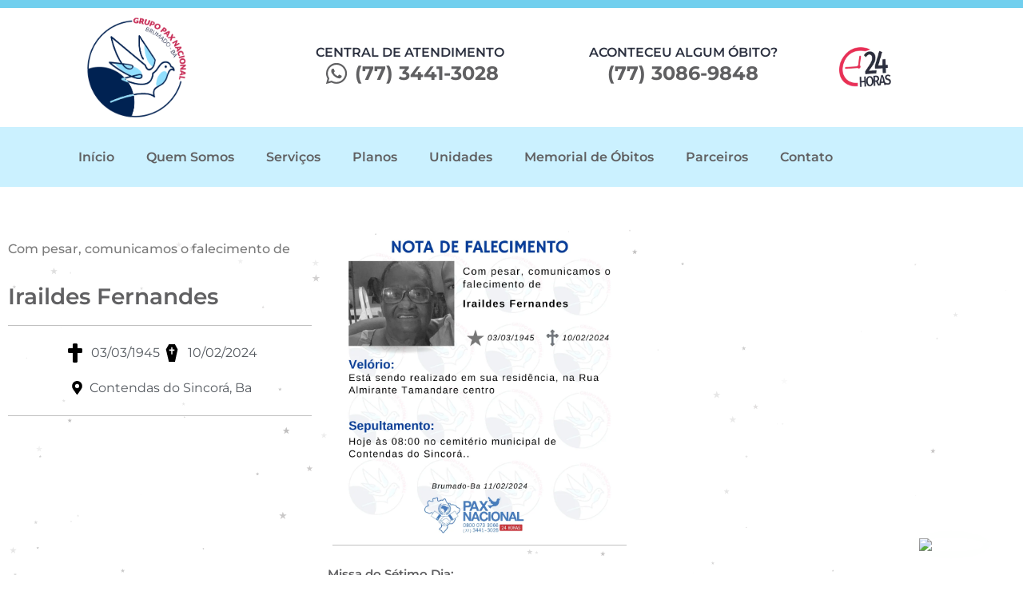

--- FILE ---
content_type: text/html; charset=UTF-8
request_url: https://grupopaxnacionalbrumado.com.br/obitos/iraildes-fernandes
body_size: 25934
content:
<!doctype html>
<html lang="pt-BR">
<head>
	<meta charset="UTF-8">
	<meta name="viewport" content="width=device-width, initial-scale=1">
	<link rel="profile" href="https://gmpg.org/xfn/11">
	<title>Iraildes Fernandes &#8211; Grupo Pax Nacional de Brumado</title>
<style>
#wpadminbar #wp-admin-bar-wccp_free_top_button .ab-icon:before {
	content: "\f160";
	color: #02CA02;
	top: 3px;
}
#wpadminbar #wp-admin-bar-wccp_free_top_button .ab-icon {
	transform: rotate(45deg);
}
</style>
<meta name='robots' content='max-image-preview:large' />
<link rel="alternate" type="application/rss+xml" title="Feed para Grupo Pax Nacional de Brumado &raquo;" href="https://grupopaxnacionalbrumado.com.br/feed" />
<link rel="alternate" type="application/rss+xml" title="Feed de comentários para Grupo Pax Nacional de Brumado &raquo;" href="https://grupopaxnacionalbrumado.com.br/comments/feed" />
<link rel="alternate" title="oEmbed (JSON)" type="application/json+oembed" href="https://grupopaxnacionalbrumado.com.br/wp-json/oembed/1.0/embed?url=https%3A%2F%2Fgrupopaxnacionalbrumado.com.br%2Fobitos%2Firaildes-fernandes" />
<link rel="alternate" title="oEmbed (XML)" type="text/xml+oembed" href="https://grupopaxnacionalbrumado.com.br/wp-json/oembed/1.0/embed?url=https%3A%2F%2Fgrupopaxnacionalbrumado.com.br%2Fobitos%2Firaildes-fernandes&#038;format=xml" />
<style id='wp-img-auto-sizes-contain-inline-css'>
img:is([sizes=auto i],[sizes^="auto," i]){contain-intrinsic-size:3000px 1500px}
/*# sourceURL=wp-img-auto-sizes-contain-inline-css */
</style>
<style id='wp-emoji-styles-inline-css'>

	img.wp-smiley, img.emoji {
		display: inline !important;
		border: none !important;
		box-shadow: none !important;
		height: 1em !important;
		width: 1em !important;
		margin: 0 0.07em !important;
		vertical-align: -0.1em !important;
		background: none !important;
		padding: 0 !important;
	}
/*# sourceURL=wp-emoji-styles-inline-css */
</style>
<link rel='stylesheet' id='wp-block-library-css' href='https://grupopaxnacionalbrumado.com.br/wp-includes/css/dist/block-library/style.min.css?ver=6.9' media='all' />
<style id='global-styles-inline-css'>
:root{--wp--preset--aspect-ratio--square: 1;--wp--preset--aspect-ratio--4-3: 4/3;--wp--preset--aspect-ratio--3-4: 3/4;--wp--preset--aspect-ratio--3-2: 3/2;--wp--preset--aspect-ratio--2-3: 2/3;--wp--preset--aspect-ratio--16-9: 16/9;--wp--preset--aspect-ratio--9-16: 9/16;--wp--preset--color--black: #000000;--wp--preset--color--cyan-bluish-gray: #abb8c3;--wp--preset--color--white: #ffffff;--wp--preset--color--pale-pink: #f78da7;--wp--preset--color--vivid-red: #cf2e2e;--wp--preset--color--luminous-vivid-orange: #ff6900;--wp--preset--color--luminous-vivid-amber: #fcb900;--wp--preset--color--light-green-cyan: #7bdcb5;--wp--preset--color--vivid-green-cyan: #00d084;--wp--preset--color--pale-cyan-blue: #8ed1fc;--wp--preset--color--vivid-cyan-blue: #0693e3;--wp--preset--color--vivid-purple: #9b51e0;--wp--preset--gradient--vivid-cyan-blue-to-vivid-purple: linear-gradient(135deg,rgb(6,147,227) 0%,rgb(155,81,224) 100%);--wp--preset--gradient--light-green-cyan-to-vivid-green-cyan: linear-gradient(135deg,rgb(122,220,180) 0%,rgb(0,208,130) 100%);--wp--preset--gradient--luminous-vivid-amber-to-luminous-vivid-orange: linear-gradient(135deg,rgb(252,185,0) 0%,rgb(255,105,0) 100%);--wp--preset--gradient--luminous-vivid-orange-to-vivid-red: linear-gradient(135deg,rgb(255,105,0) 0%,rgb(207,46,46) 100%);--wp--preset--gradient--very-light-gray-to-cyan-bluish-gray: linear-gradient(135deg,rgb(238,238,238) 0%,rgb(169,184,195) 100%);--wp--preset--gradient--cool-to-warm-spectrum: linear-gradient(135deg,rgb(74,234,220) 0%,rgb(151,120,209) 20%,rgb(207,42,186) 40%,rgb(238,44,130) 60%,rgb(251,105,98) 80%,rgb(254,248,76) 100%);--wp--preset--gradient--blush-light-purple: linear-gradient(135deg,rgb(255,206,236) 0%,rgb(152,150,240) 100%);--wp--preset--gradient--blush-bordeaux: linear-gradient(135deg,rgb(254,205,165) 0%,rgb(254,45,45) 50%,rgb(107,0,62) 100%);--wp--preset--gradient--luminous-dusk: linear-gradient(135deg,rgb(255,203,112) 0%,rgb(199,81,192) 50%,rgb(65,88,208) 100%);--wp--preset--gradient--pale-ocean: linear-gradient(135deg,rgb(255,245,203) 0%,rgb(182,227,212) 50%,rgb(51,167,181) 100%);--wp--preset--gradient--electric-grass: linear-gradient(135deg,rgb(202,248,128) 0%,rgb(113,206,126) 100%);--wp--preset--gradient--midnight: linear-gradient(135deg,rgb(2,3,129) 0%,rgb(40,116,252) 100%);--wp--preset--font-size--small: 13px;--wp--preset--font-size--medium: 20px;--wp--preset--font-size--large: 36px;--wp--preset--font-size--x-large: 42px;--wp--preset--spacing--20: 0.44rem;--wp--preset--spacing--30: 0.67rem;--wp--preset--spacing--40: 1rem;--wp--preset--spacing--50: 1.5rem;--wp--preset--spacing--60: 2.25rem;--wp--preset--spacing--70: 3.38rem;--wp--preset--spacing--80: 5.06rem;--wp--preset--shadow--natural: 6px 6px 9px rgba(0, 0, 0, 0.2);--wp--preset--shadow--deep: 12px 12px 50px rgba(0, 0, 0, 0.4);--wp--preset--shadow--sharp: 6px 6px 0px rgba(0, 0, 0, 0.2);--wp--preset--shadow--outlined: 6px 6px 0px -3px rgb(255, 255, 255), 6px 6px rgb(0, 0, 0);--wp--preset--shadow--crisp: 6px 6px 0px rgb(0, 0, 0);}:root { --wp--style--global--content-size: 800px;--wp--style--global--wide-size: 1200px; }:where(body) { margin: 0; }.wp-site-blocks > .alignleft { float: left; margin-right: 2em; }.wp-site-blocks > .alignright { float: right; margin-left: 2em; }.wp-site-blocks > .aligncenter { justify-content: center; margin-left: auto; margin-right: auto; }:where(.wp-site-blocks) > * { margin-block-start: 24px; margin-block-end: 0; }:where(.wp-site-blocks) > :first-child { margin-block-start: 0; }:where(.wp-site-blocks) > :last-child { margin-block-end: 0; }:root { --wp--style--block-gap: 24px; }:root :where(.is-layout-flow) > :first-child{margin-block-start: 0;}:root :where(.is-layout-flow) > :last-child{margin-block-end: 0;}:root :where(.is-layout-flow) > *{margin-block-start: 24px;margin-block-end: 0;}:root :where(.is-layout-constrained) > :first-child{margin-block-start: 0;}:root :where(.is-layout-constrained) > :last-child{margin-block-end: 0;}:root :where(.is-layout-constrained) > *{margin-block-start: 24px;margin-block-end: 0;}:root :where(.is-layout-flex){gap: 24px;}:root :where(.is-layout-grid){gap: 24px;}.is-layout-flow > .alignleft{float: left;margin-inline-start: 0;margin-inline-end: 2em;}.is-layout-flow > .alignright{float: right;margin-inline-start: 2em;margin-inline-end: 0;}.is-layout-flow > .aligncenter{margin-left: auto !important;margin-right: auto !important;}.is-layout-constrained > .alignleft{float: left;margin-inline-start: 0;margin-inline-end: 2em;}.is-layout-constrained > .alignright{float: right;margin-inline-start: 2em;margin-inline-end: 0;}.is-layout-constrained > .aligncenter{margin-left: auto !important;margin-right: auto !important;}.is-layout-constrained > :where(:not(.alignleft):not(.alignright):not(.alignfull)){max-width: var(--wp--style--global--content-size);margin-left: auto !important;margin-right: auto !important;}.is-layout-constrained > .alignwide{max-width: var(--wp--style--global--wide-size);}body .is-layout-flex{display: flex;}.is-layout-flex{flex-wrap: wrap;align-items: center;}.is-layout-flex > :is(*, div){margin: 0;}body .is-layout-grid{display: grid;}.is-layout-grid > :is(*, div){margin: 0;}body{padding-top: 0px;padding-right: 0px;padding-bottom: 0px;padding-left: 0px;}a:where(:not(.wp-element-button)){text-decoration: underline;}:root :where(.wp-element-button, .wp-block-button__link){background-color: #32373c;border-width: 0;color: #fff;font-family: inherit;font-size: inherit;font-style: inherit;font-weight: inherit;letter-spacing: inherit;line-height: inherit;padding-top: calc(0.667em + 2px);padding-right: calc(1.333em + 2px);padding-bottom: calc(0.667em + 2px);padding-left: calc(1.333em + 2px);text-decoration: none;text-transform: inherit;}.has-black-color{color: var(--wp--preset--color--black) !important;}.has-cyan-bluish-gray-color{color: var(--wp--preset--color--cyan-bluish-gray) !important;}.has-white-color{color: var(--wp--preset--color--white) !important;}.has-pale-pink-color{color: var(--wp--preset--color--pale-pink) !important;}.has-vivid-red-color{color: var(--wp--preset--color--vivid-red) !important;}.has-luminous-vivid-orange-color{color: var(--wp--preset--color--luminous-vivid-orange) !important;}.has-luminous-vivid-amber-color{color: var(--wp--preset--color--luminous-vivid-amber) !important;}.has-light-green-cyan-color{color: var(--wp--preset--color--light-green-cyan) !important;}.has-vivid-green-cyan-color{color: var(--wp--preset--color--vivid-green-cyan) !important;}.has-pale-cyan-blue-color{color: var(--wp--preset--color--pale-cyan-blue) !important;}.has-vivid-cyan-blue-color{color: var(--wp--preset--color--vivid-cyan-blue) !important;}.has-vivid-purple-color{color: var(--wp--preset--color--vivid-purple) !important;}.has-black-background-color{background-color: var(--wp--preset--color--black) !important;}.has-cyan-bluish-gray-background-color{background-color: var(--wp--preset--color--cyan-bluish-gray) !important;}.has-white-background-color{background-color: var(--wp--preset--color--white) !important;}.has-pale-pink-background-color{background-color: var(--wp--preset--color--pale-pink) !important;}.has-vivid-red-background-color{background-color: var(--wp--preset--color--vivid-red) !important;}.has-luminous-vivid-orange-background-color{background-color: var(--wp--preset--color--luminous-vivid-orange) !important;}.has-luminous-vivid-amber-background-color{background-color: var(--wp--preset--color--luminous-vivid-amber) !important;}.has-light-green-cyan-background-color{background-color: var(--wp--preset--color--light-green-cyan) !important;}.has-vivid-green-cyan-background-color{background-color: var(--wp--preset--color--vivid-green-cyan) !important;}.has-pale-cyan-blue-background-color{background-color: var(--wp--preset--color--pale-cyan-blue) !important;}.has-vivid-cyan-blue-background-color{background-color: var(--wp--preset--color--vivid-cyan-blue) !important;}.has-vivid-purple-background-color{background-color: var(--wp--preset--color--vivid-purple) !important;}.has-black-border-color{border-color: var(--wp--preset--color--black) !important;}.has-cyan-bluish-gray-border-color{border-color: var(--wp--preset--color--cyan-bluish-gray) !important;}.has-white-border-color{border-color: var(--wp--preset--color--white) !important;}.has-pale-pink-border-color{border-color: var(--wp--preset--color--pale-pink) !important;}.has-vivid-red-border-color{border-color: var(--wp--preset--color--vivid-red) !important;}.has-luminous-vivid-orange-border-color{border-color: var(--wp--preset--color--luminous-vivid-orange) !important;}.has-luminous-vivid-amber-border-color{border-color: var(--wp--preset--color--luminous-vivid-amber) !important;}.has-light-green-cyan-border-color{border-color: var(--wp--preset--color--light-green-cyan) !important;}.has-vivid-green-cyan-border-color{border-color: var(--wp--preset--color--vivid-green-cyan) !important;}.has-pale-cyan-blue-border-color{border-color: var(--wp--preset--color--pale-cyan-blue) !important;}.has-vivid-cyan-blue-border-color{border-color: var(--wp--preset--color--vivid-cyan-blue) !important;}.has-vivid-purple-border-color{border-color: var(--wp--preset--color--vivid-purple) !important;}.has-vivid-cyan-blue-to-vivid-purple-gradient-background{background: var(--wp--preset--gradient--vivid-cyan-blue-to-vivid-purple) !important;}.has-light-green-cyan-to-vivid-green-cyan-gradient-background{background: var(--wp--preset--gradient--light-green-cyan-to-vivid-green-cyan) !important;}.has-luminous-vivid-amber-to-luminous-vivid-orange-gradient-background{background: var(--wp--preset--gradient--luminous-vivid-amber-to-luminous-vivid-orange) !important;}.has-luminous-vivid-orange-to-vivid-red-gradient-background{background: var(--wp--preset--gradient--luminous-vivid-orange-to-vivid-red) !important;}.has-very-light-gray-to-cyan-bluish-gray-gradient-background{background: var(--wp--preset--gradient--very-light-gray-to-cyan-bluish-gray) !important;}.has-cool-to-warm-spectrum-gradient-background{background: var(--wp--preset--gradient--cool-to-warm-spectrum) !important;}.has-blush-light-purple-gradient-background{background: var(--wp--preset--gradient--blush-light-purple) !important;}.has-blush-bordeaux-gradient-background{background: var(--wp--preset--gradient--blush-bordeaux) !important;}.has-luminous-dusk-gradient-background{background: var(--wp--preset--gradient--luminous-dusk) !important;}.has-pale-ocean-gradient-background{background: var(--wp--preset--gradient--pale-ocean) !important;}.has-electric-grass-gradient-background{background: var(--wp--preset--gradient--electric-grass) !important;}.has-midnight-gradient-background{background: var(--wp--preset--gradient--midnight) !important;}.has-small-font-size{font-size: var(--wp--preset--font-size--small) !important;}.has-medium-font-size{font-size: var(--wp--preset--font-size--medium) !important;}.has-large-font-size{font-size: var(--wp--preset--font-size--large) !important;}.has-x-large-font-size{font-size: var(--wp--preset--font-size--x-large) !important;}
:root :where(.wp-block-pullquote){font-size: 1.5em;line-height: 1.6;}
/*# sourceURL=global-styles-inline-css */
</style>
<link rel='stylesheet' id='magnific-css' href='https://grupopaxnacionalbrumado.com.br/wp-content/plugins/comment-images-reloaded/js/magnific.css?ver=6.9' media='all' />
<link rel='stylesheet' id='wp-live-chat-support-css' href='https://grupopaxnacionalbrumado.com.br/wp-content/plugins/wp-live-chat-support/public/css/wplc-plugin-public.css?ver=10.0.17' media='all' />
<link rel='stylesheet' id='hostinger-reach-subscription-block-css' href='https://grupopaxnacionalbrumado.com.br/wp-content/plugins/hostinger-reach/frontend/dist/blocks/subscription.css?ver=1768425644' media='all' />
<link rel='stylesheet' id='hello-elementor-css' href='https://grupopaxnacionalbrumado.com.br/wp-content/themes/hello-elementor/assets/css/reset.css?ver=3.4.5' media='all' />
<link rel='stylesheet' id='hello-elementor-theme-style-css' href='https://grupopaxnacionalbrumado.com.br/wp-content/themes/hello-elementor/assets/css/theme.css?ver=3.4.5' media='all' />
<link rel='stylesheet' id='hello-elementor-header-footer-css' href='https://grupopaxnacionalbrumado.com.br/wp-content/themes/hello-elementor/assets/css/header-footer.css?ver=3.4.5' media='all' />
<link rel='stylesheet' id='elementor-frontend-css' href='https://grupopaxnacionalbrumado.com.br/wp-content/plugins/elementor/assets/css/frontend.min.css?ver=3.34.1' media='all' />
<link rel='stylesheet' id='elementor-post-6-css' href='https://grupopaxnacionalbrumado.com.br/wp-content/uploads/elementor/css/post-6.css?ver=1768841717' media='all' />
<link rel='stylesheet' id='widget-image-css' href='https://grupopaxnacionalbrumado.com.br/wp-content/plugins/elementor/assets/css/widget-image.min.css?ver=3.34.1' media='all' />
<link rel='stylesheet' id='widget-heading-css' href='https://grupopaxnacionalbrumado.com.br/wp-content/plugins/elementor/assets/css/widget-heading.min.css?ver=3.34.1' media='all' />
<link rel='stylesheet' id='widget-icon-list-css' href='https://grupopaxnacionalbrumado.com.br/wp-content/plugins/elementor/assets/css/widget-icon-list.min.css?ver=3.34.1' media='all' />
<link rel='stylesheet' id='e-sticky-css' href='https://grupopaxnacionalbrumado.com.br/wp-content/plugins/elementor-pro/assets/css/modules/sticky.min.css?ver=3.32.2' media='all' />
<link rel='stylesheet' id='widget-social-icons-css' href='https://grupopaxnacionalbrumado.com.br/wp-content/plugins/elementor/assets/css/widget-social-icons.min.css?ver=3.34.1' media='all' />
<link rel='stylesheet' id='e-apple-webkit-css' href='https://grupopaxnacionalbrumado.com.br/wp-content/plugins/elementor/assets/css/conditionals/apple-webkit.min.css?ver=3.34.1' media='all' />
<link rel='stylesheet' id='widget-divider-css' href='https://grupopaxnacionalbrumado.com.br/wp-content/plugins/elementor/assets/css/widget-divider.min.css?ver=3.34.1' media='all' />
<link rel='stylesheet' id='widget-share-buttons-css' href='https://grupopaxnacionalbrumado.com.br/wp-content/plugins/elementor-pro/assets/css/widget-share-buttons.min.css?ver=3.32.2' media='all' />
<link rel='stylesheet' id='e-popup-css' href='https://grupopaxnacionalbrumado.com.br/wp-content/plugins/elementor-pro/assets/css/conditionals/popup.min.css?ver=3.32.2' media='all' />
<link rel='stylesheet' id='powerpack-frontend-css' href='https://grupopaxnacionalbrumado.com.br/wp-content/plugins/powerpack-elements/assets/css/min/frontend.min.css?ver=2.9.24' media='all' />
<link rel='stylesheet' id='elementor-post-8-css' href='https://grupopaxnacionalbrumado.com.br/wp-content/uploads/elementor/css/post-8.css?ver=1768841717' media='all' />
<link rel='stylesheet' id='elementor-post-128-css' href='https://grupopaxnacionalbrumado.com.br/wp-content/uploads/elementor/css/post-128.css?ver=1768841717' media='all' />
<link rel='stylesheet' id='elementor-post-202-css' href='https://grupopaxnacionalbrumado.com.br/wp-content/uploads/elementor/css/post-202.css?ver=1768842778' media='all' />
<link rel='stylesheet' id='elementor-post-5656-css' href='https://grupopaxnacionalbrumado.com.br/wp-content/uploads/elementor/css/post-5656.css?ver=1768852644' media='all' />
<link rel='stylesheet' id='elementor-gf-local-montserrat-css' href='https://grupopaxnacionalbrumado.com.br/wp-content/uploads/elementor/google-fonts/css/montserrat.css?ver=1742517653' media='all' />
<script id="jquery-core-js-extra">
var pp = {"ajax_url":"https://grupopaxnacionalbrumado.com.br/wp-admin/admin-ajax.php"};
//# sourceURL=jquery-core-js-extra
</script>
<script src="https://grupopaxnacionalbrumado.com.br/wp-includes/js/jquery/jquery.min.js?ver=3.7.1" id="jquery-core-js"></script>
<script src="https://grupopaxnacionalbrumado.com.br/wp-includes/js/jquery/jquery-migrate.min.js?ver=3.4.1" id="jquery-migrate-js"></script>
<link rel="https://api.w.org/" href="https://grupopaxnacionalbrumado.com.br/wp-json/" /><link rel="alternate" title="JSON" type="application/json" href="https://grupopaxnacionalbrumado.com.br/wp-json/wp/v2/posts/1764" /><link rel="EditURI" type="application/rsd+xml" title="RSD" href="https://grupopaxnacionalbrumado.com.br/xmlrpc.php?rsd" />
<meta name="generator" content="WordPress 6.9" />
<link rel="canonical" href="https://grupopaxnacionalbrumado.com.br/obitos/iraildes-fernandes" />
<link rel='shortlink' href='https://grupopaxnacionalbrumado.com.br/?p=1764' />
<script id="wpcp_disable_selection" type="text/javascript">
var image_save_msg='You are not allowed to save images!';
	var no_menu_msg='Context Menu disabled!';
	var smessage = "";

function disableEnterKey(e)
{
	var elemtype = e.target.tagName;
	
	elemtype = elemtype.toUpperCase();
	
	if (elemtype == "TEXT" || elemtype == "TEXTAREA" || elemtype == "INPUT" || elemtype == "PASSWORD" || elemtype == "SELECT" || elemtype == "OPTION" || elemtype == "EMBED")
	{
		elemtype = 'TEXT';
	}
	
	if (e.ctrlKey){
     var key;
     if(window.event)
          key = window.event.keyCode;     //IE
     else
          key = e.which;     //firefox (97)
    //if (key != 17) alert(key);
     if (elemtype!= 'TEXT' && (key == 97 || key == 65 || key == 67 || key == 99 || key == 88 || key == 120 || key == 26 || key == 85  || key == 86 || key == 83 || key == 43 || key == 73))
     {
		if(wccp_free_iscontenteditable(e)) return true;
		show_wpcp_message('You are not allowed to copy content or view source');
		return false;
     }else
     	return true;
     }
}


/*For contenteditable tags*/
function wccp_free_iscontenteditable(e)
{
	var e = e || window.event; // also there is no e.target property in IE. instead IE uses window.event.srcElement
  	
	var target = e.target || e.srcElement;

	var elemtype = e.target.nodeName;
	
	elemtype = elemtype.toUpperCase();
	
	var iscontenteditable = "false";
		
	if(typeof target.getAttribute!="undefined" ) iscontenteditable = target.getAttribute("contenteditable"); // Return true or false as string
	
	var iscontenteditable2 = false;
	
	if(typeof target.isContentEditable!="undefined" ) iscontenteditable2 = target.isContentEditable; // Return true or false as boolean

	if(target.parentElement.isContentEditable) iscontenteditable2 = true;
	
	if (iscontenteditable == "true" || iscontenteditable2 == true)
	{
		if(typeof target.style!="undefined" ) target.style.cursor = "text";
		
		return true;
	}
}

////////////////////////////////////
function disable_copy(e)
{	
	var e = e || window.event; // also there is no e.target property in IE. instead IE uses window.event.srcElement
	
	var elemtype = e.target.tagName;
	
	elemtype = elemtype.toUpperCase();
	
	if (elemtype == "TEXT" || elemtype == "TEXTAREA" || elemtype == "INPUT" || elemtype == "PASSWORD" || elemtype == "SELECT" || elemtype == "OPTION" || elemtype == "EMBED")
	{
		elemtype = 'TEXT';
	}
	
	if(wccp_free_iscontenteditable(e)) return true;
	
	var isSafari = /Safari/.test(navigator.userAgent) && /Apple Computer/.test(navigator.vendor);
	
	var checker_IMG = '';
	if (elemtype == "IMG" && checker_IMG == 'checked' && e.detail >= 2) {show_wpcp_message(alertMsg_IMG);return false;}
	if (elemtype != "TEXT")
	{
		if (smessage !== "" && e.detail == 2)
			show_wpcp_message(smessage);
		
		if (isSafari)
			return true;
		else
			return false;
	}	
}

//////////////////////////////////////////
function disable_copy_ie()
{
	var e = e || window.event;
	var elemtype = window.event.srcElement.nodeName;
	elemtype = elemtype.toUpperCase();
	if(wccp_free_iscontenteditable(e)) return true;
	if (elemtype == "IMG") {show_wpcp_message(alertMsg_IMG);return false;}
	if (elemtype != "TEXT" && elemtype != "TEXTAREA" && elemtype != "INPUT" && elemtype != "PASSWORD" && elemtype != "SELECT" && elemtype != "OPTION" && elemtype != "EMBED")
	{
		return false;
	}
}	
function reEnable()
{
	return true;
}
document.onkeydown = disableEnterKey;
document.onselectstart = disable_copy_ie;
if(navigator.userAgent.indexOf('MSIE')==-1)
{
	document.onmousedown = disable_copy;
	document.onclick = reEnable;
}
function disableSelection(target)
{
    //For IE This code will work
    if (typeof target.onselectstart!="undefined")
    target.onselectstart = disable_copy_ie;
    
    //For Firefox This code will work
    else if (typeof target.style.MozUserSelect!="undefined")
    {target.style.MozUserSelect="none";}
    
    //All other  (ie: Opera) This code will work
    else
    target.onmousedown=function(){return false}
    target.style.cursor = "default";
}
//Calling the JS function directly just after body load
window.onload = function(){disableSelection(document.body);};

//////////////////special for safari Start////////////////
var onlongtouch;
var timer;
var touchduration = 1000; //length of time we want the user to touch before we do something

var elemtype = "";
function touchstart(e) {
	var e = e || window.event;
  // also there is no e.target property in IE.
  // instead IE uses window.event.srcElement
  	var target = e.target || e.srcElement;
	
	elemtype = window.event.srcElement.nodeName;
	
	elemtype = elemtype.toUpperCase();
	
	if(!wccp_pro_is_passive()) e.preventDefault();
	if (!timer) {
		timer = setTimeout(onlongtouch, touchduration);
	}
}

function touchend() {
    //stops short touches from firing the event
    if (timer) {
        clearTimeout(timer);
        timer = null;
    }
	onlongtouch();
}

onlongtouch = function(e) { //this will clear the current selection if anything selected
	
	if (elemtype != "TEXT" && elemtype != "TEXTAREA" && elemtype != "INPUT" && elemtype != "PASSWORD" && elemtype != "SELECT" && elemtype != "EMBED" && elemtype != "OPTION")	
	{
		if (window.getSelection) {
			if (window.getSelection().empty) {  // Chrome
			window.getSelection().empty();
			} else if (window.getSelection().removeAllRanges) {  // Firefox
			window.getSelection().removeAllRanges();
			}
		} else if (document.selection) {  // IE?
			document.selection.empty();
		}
		return false;
	}
};

document.addEventListener("DOMContentLoaded", function(event) { 
    window.addEventListener("touchstart", touchstart, false);
    window.addEventListener("touchend", touchend, false);
});

function wccp_pro_is_passive() {

  var cold = false,
  hike = function() {};

  try {
	  const object1 = {};
  var aid = Object.defineProperty(object1, 'passive', {
  get() {cold = true}
  });
  window.addEventListener('test', hike, aid);
  window.removeEventListener('test', hike, aid);
  } catch (e) {}

  return cold;
}
/*special for safari End*/
</script>
<script id="wpcp_disable_Right_Click" type="text/javascript">
document.ondragstart = function() { return false;}
	function nocontext(e) {
	   return false;
	}
	document.oncontextmenu = nocontext;
</script>
<style>
.unselectable
{
-moz-user-select:none;
-webkit-user-select:none;
cursor: default;
}
html
{
-webkit-touch-callout: none;
-webkit-user-select: none;
-khtml-user-select: none;
-moz-user-select: none;
-ms-user-select: none;
user-select: none;
-webkit-tap-highlight-color: rgba(0,0,0,0);
}
</style>
<script id="wpcp_css_disable_selection" type="text/javascript">
var e = document.getElementsByTagName('body')[0];
if(e)
{
	e.setAttribute('unselectable',"on");
}
</script>
<meta name="generator" content="Elementor 3.34.1; features: e_font_icon_svg, additional_custom_breakpoints; settings: css_print_method-external, google_font-enabled, font_display-swap">
<meta property="fb:app_id" content="190742557364982" />			<style>
				.e-con.e-parent:nth-of-type(n+4):not(.e-lazyloaded):not(.e-no-lazyload),
				.e-con.e-parent:nth-of-type(n+4):not(.e-lazyloaded):not(.e-no-lazyload) * {
					background-image: none !important;
				}
				@media screen and (max-height: 1024px) {
					.e-con.e-parent:nth-of-type(n+3):not(.e-lazyloaded):not(.e-no-lazyload),
					.e-con.e-parent:nth-of-type(n+3):not(.e-lazyloaded):not(.e-no-lazyload) * {
						background-image: none !important;
					}
				}
				@media screen and (max-height: 640px) {
					.e-con.e-parent:nth-of-type(n+2):not(.e-lazyloaded):not(.e-no-lazyload),
					.e-con.e-parent:nth-of-type(n+2):not(.e-lazyloaded):not(.e-no-lazyload) * {
						background-image: none !important;
					}
				}
			</style>
			<link rel="icon" href="https://grupopaxnacionalbrumado.com.br/wp-content/uploads/2023/11/cropped-favicon-32x32.png" sizes="32x32" />
<link rel="icon" href="https://grupopaxnacionalbrumado.com.br/wp-content/uploads/2023/11/cropped-favicon-192x192.png" sizes="192x192" />
<link rel="apple-touch-icon" href="https://grupopaxnacionalbrumado.com.br/wp-content/uploads/2023/11/cropped-favicon-180x180.png" />
<meta name="msapplication-TileImage" content="https://grupopaxnacionalbrumado.com.br/wp-content/uploads/2023/11/cropped-favicon-270x270.png" />
</head>
<body class="wp-singular post-template-default single single-post postid-1764 single-format-standard wp-embed-responsive wp-theme-hello-elementor unselectable hello-elementor-default elementor-default elementor-kit-6 elementor-page-202">



		<header data-elementor-type="header" data-elementor-id="8" class="elementor elementor-8 elementor-location-header" data-elementor-post-type="elementor_library">
					<section class="elementor-section elementor-top-section elementor-element elementor-element-7e3ce78 elementor-section-content-middle elementor-hidden-tablet elementor-hidden-mobile elementor-section-boxed elementor-section-height-default elementor-section-height-default" data-id="7e3ce78" data-element_type="section" data-settings="{&quot;background_background&quot;:&quot;classic&quot;}">
						<div class="elementor-container elementor-column-gap-default">
					<div class="elementor-column elementor-col-25 elementor-top-column elementor-element elementor-element-4501e07" data-id="4501e07" data-element_type="column">
			<div class="elementor-widget-wrap elementor-element-populated">
						<div class="elementor-element elementor-element-50c8072 elementor-widget elementor-widget-image" data-id="50c8072" data-element_type="widget" data-widget_type="image.default">
				<div class="elementor-widget-container">
																<a href="https://grupopaxnacionalbrumado.com.br/">
							<img fetchpriority="high" width="638" height="637" src="https://grupopaxnacionalbrumado.com.br/wp-content/uploads/2023/11/logo-site.png" class="attachment-full size-full wp-image-11" alt="" srcset="https://grupopaxnacionalbrumado.com.br/wp-content/uploads/2023/11/logo-site.png 638w, https://grupopaxnacionalbrumado.com.br/wp-content/uploads/2023/11/logo-site-300x300.png 300w, https://grupopaxnacionalbrumado.com.br/wp-content/uploads/2023/11/logo-site-150x150.png 150w" sizes="(max-width: 638px) 100vw, 638px" />								</a>
															</div>
				</div>
					</div>
		</div>
				<div class="elementor-column elementor-col-25 elementor-top-column elementor-element elementor-element-841a1ee" data-id="841a1ee" data-element_type="column">
			<div class="elementor-widget-wrap elementor-element-populated">
						<div class="elementor-element elementor-element-59b045b elementor-widget elementor-widget-heading" data-id="59b045b" data-element_type="widget" data-widget_type="heading.default">
				<div class="elementor-widget-container">
					<h2 class="elementor-heading-title elementor-size-default">CENTRAL DE ATENDIMENTO</h2>				</div>
				</div>
				<div class="elementor-element elementor-element-1eeba47 elementor-align-center elementor-icon-list--layout-traditional elementor-list-item-link-full_width elementor-widget elementor-widget-icon-list" data-id="1eeba47" data-element_type="widget" data-widget_type="icon-list.default">
				<div class="elementor-widget-container">
							<ul class="elementor-icon-list-items">
							<li class="elementor-icon-list-item">
											<a href="https://wa.me/7734413028" target="_blank">

												<span class="elementor-icon-list-icon">
							<svg aria-hidden="true" class="e-font-icon-svg e-fab-whatsapp" viewBox="0 0 448 512" xmlns="http://www.w3.org/2000/svg"><path d="M380.9 97.1C339 55.1 283.2 32 223.9 32c-122.4 0-222 99.6-222 222 0 39.1 10.2 77.3 29.6 111L0 480l117.7-30.9c32.4 17.7 68.9 27 106.1 27h.1c122.3 0 224.1-99.6 224.1-222 0-59.3-25.2-115-67.1-157zm-157 341.6c-33.2 0-65.7-8.9-94-25.7l-6.7-4-69.8 18.3L72 359.2l-4.4-7c-18.5-29.4-28.2-63.3-28.2-98.2 0-101.7 82.8-184.5 184.6-184.5 49.3 0 95.6 19.2 130.4 54.1 34.8 34.9 56.2 81.2 56.1 130.5 0 101.8-84.9 184.6-186.6 184.6zm101.2-138.2c-5.5-2.8-32.8-16.2-37.9-18-5.1-1.9-8.8-2.8-12.5 2.8-3.7 5.6-14.3 18-17.6 21.8-3.2 3.7-6.5 4.2-12 1.4-32.6-16.3-54-29.1-75.5-66-5.7-9.8 5.7-9.1 16.3-30.3 1.8-3.7.9-6.9-.5-9.7-1.4-2.8-12.5-30.1-17.1-41.2-4.5-10.8-9.1-9.3-12.5-9.5-3.2-.2-6.9-.2-10.6-.2-3.7 0-9.7 1.4-14.8 6.9-5.1 5.6-19.4 19-19.4 46.3 0 27.3 19.9 53.7 22.6 57.4 2.8 3.7 39.1 59.7 94.8 83.8 35.2 15.2 49 16.5 66.6 13.9 10.7-1.6 32.8-13.4 37.4-26.4 4.6-13 4.6-24.1 3.2-26.4-1.3-2.5-5-3.9-10.5-6.6z"></path></svg>						</span>
										<span class="elementor-icon-list-text">(77) 3441-3028</span>
											</a>
									</li>
						</ul>
						</div>
				</div>
					</div>
		</div>
				<div class="elementor-column elementor-col-25 elementor-top-column elementor-element elementor-element-1a4227d" data-id="1a4227d" data-element_type="column">
			<div class="elementor-widget-wrap elementor-element-populated">
						<div class="elementor-element elementor-element-a282850 elementor-widget elementor-widget-heading" data-id="a282850" data-element_type="widget" data-widget_type="heading.default">
				<div class="elementor-widget-container">
					<h2 class="elementor-heading-title elementor-size-default">ACONTECEU ALGUM ÓBITO?</h2>				</div>
				</div>
				<div class="elementor-element elementor-element-4426a84 elementor-align-center elementor-icon-list--layout-traditional elementor-list-item-link-full_width elementor-widget elementor-widget-icon-list" data-id="4426a84" data-element_type="widget" data-widget_type="icon-list.default">
				<div class="elementor-widget-container">
							<ul class="elementor-icon-list-items">
							<li class="elementor-icon-list-item">
											<a href="https://wa.me/7734413028" target="_blank">

											<span class="elementor-icon-list-text">(77) 3086-9848</span>
											</a>
									</li>
						</ul>
						</div>
				</div>
					</div>
		</div>
				<div class="elementor-column elementor-col-25 elementor-top-column elementor-element elementor-element-d34ab73" data-id="d34ab73" data-element_type="column">
			<div class="elementor-widget-wrap elementor-element-populated">
						<div class="elementor-element elementor-element-1f1825b elementor-widget elementor-widget-image" data-id="1f1825b" data-element_type="widget" data-widget_type="image.default">
				<div class="elementor-widget-container">
															<img width="99" height="75" src="https://grupopaxnacionalbrumado.com.br/wp-content/uploads/2023/11/24HORAS.png" class="attachment-full size-full wp-image-16" alt="" />															</div>
				</div>
					</div>
		</div>
					</div>
		</section>
				<section class="elementor-section elementor-top-section elementor-element elementor-element-c8b1bf8 elementor-hidden-tablet elementor-hidden-mobile elementor-section-boxed elementor-section-height-default elementor-section-height-default" data-id="c8b1bf8" data-element_type="section" data-settings="{&quot;background_background&quot;:&quot;classic&quot;,&quot;sticky&quot;:&quot;top&quot;,&quot;sticky_on&quot;:[&quot;desktop&quot;],&quot;sticky_offset&quot;:0,&quot;sticky_effects_offset&quot;:0,&quot;sticky_anchor_link_offset&quot;:0}">
						<div class="elementor-container elementor-column-gap-default">
					<div class="elementor-column elementor-col-100 elementor-top-column elementor-element elementor-element-8791bbf" data-id="8791bbf" data-element_type="column">
			<div class="elementor-widget-wrap elementor-element-populated">
						<div class="elementor-element elementor-element-959b89c elementor-widget elementor-widget-pp-advanced-menu" data-id="959b89c" data-element_type="widget" data-settings="{&quot;layout&quot;:&quot;horizontal&quot;,&quot;show_submenu_on&quot;:&quot;hover&quot;,&quot;submenu_icon&quot;:{&quot;value&quot;:&quot;&lt;svg class=\&quot;e-font-icon-svg e-fas-caret-down\&quot; viewBox=\&quot;0 0 320 512\&quot; xmlns=\&quot;http:\/\/www.w3.org\/2000\/svg\&quot;&gt;&lt;path d=\&quot;M31.3 192h257.3c17.8 0 26.7 21.5 14.1 34.1L174.1 354.8c-7.8 7.8-20.5 7.8-28.3 0L17.2 226.1C4.6 213.5 13.5 192 31.3 192z\&quot;&gt;&lt;\/path&gt;&lt;\/svg&gt;&quot;,&quot;library&quot;:&quot;fa-solid&quot;},&quot;menu_type&quot;:&quot;default&quot;,&quot;toggle&quot;:&quot;icon&quot;,&quot;toggle_icon_type&quot;:&quot;hamburger&quot;}" data-widget_type="pp-advanced-menu.default">
				<div class="elementor-widget-container">
					
				<div class="pp-advanced-menu-main-wrapper pp-advanced-menu__align-center pp-advanced-menu--dropdown-tablet pp-advanced-menu--type-default pp-advanced-menu__text-align-aside pp-advanced-menu--toggle pp-advanced-menu--icon">
								<nav id="pp-menu-959b89c" class="pp-advanced-menu--main pp-advanced-menu__container pp-advanced-menu--layout-horizontal pp--pointer-underline e--animation-fade" data-settings="{&quot;menu_id&quot;:&quot;959b89c&quot;,&quot;breakpoint&quot;:&quot;tablet&quot;,&quot;full_width&quot;:false}"><ul id="menu-navegacao" class="pp-advanced-menu"><li class="menu-item menu-item-type-post_type menu-item-object-page menu-item-home menu-item-23"><a href="https://grupopaxnacionalbrumado.com.br/" class="pp-menu-item">Início</a></li>
<li class="menu-item menu-item-type-custom menu-item-object-custom menu-item-18"><a href="#sobre" class="pp-menu-item pp-menu-item-anchor">Quem Somos</a></li>
<li class="menu-item menu-item-type-custom menu-item-object-custom menu-item-19"><a href="#servicos" class="pp-menu-item pp-menu-item-anchor">Serviços</a></li>
<li class="menu-item menu-item-type-custom menu-item-object-custom menu-item-20"><a href="#planos" class="pp-menu-item pp-menu-item-anchor">Planos</a></li>
<li class="menu-item menu-item-type-custom menu-item-object-custom menu-item-21"><a href="#unidade" class="pp-menu-item pp-menu-item-anchor">Unidades</a></li>
<li class="menu-item menu-item-type-custom menu-item-object-custom menu-item-366"><a href="https://grupopaxnacionalbrumado.com.br/obitos" class="pp-menu-item">Memorial de Óbitos</a></li>
<li class="menu-item menu-item-type-custom menu-item-object-custom menu-item-home menu-item-1104"><a href="https://grupopaxnacionalbrumado.com.br/#" class="pp-menu-item pp-menu-item-anchor">Parceiros</a></li>
<li class="menu-item menu-item-type-custom menu-item-object-custom menu-item-22"><a href="#contato" class="pp-menu-item pp-menu-item-anchor">Contato</a></li>
</ul></nav>
															<div class="pp-menu-toggle pp-menu-toggle-on-tablet">
											<div class="pp-hamburger">
							<div class="pp-hamburger-box">
																	<div class="pp-hamburger-inner"></div>
															</div>
						</div>
														</div>
												<nav class="pp-advanced-menu--dropdown pp-menu-style-toggle pp-advanced-menu__container pp-menu-959b89c pp-menu-default" data-settings="{&quot;menu_id&quot;:&quot;959b89c&quot;,&quot;breakpoint&quot;:&quot;tablet&quot;,&quot;full_width&quot;:false}">
												<ul id="menu-navegacao-1" class="pp-advanced-menu"><li class="menu-item menu-item-type-post_type menu-item-object-page menu-item-home menu-item-23"><a href="https://grupopaxnacionalbrumado.com.br/" class="pp-menu-item">Início</a></li>
<li class="menu-item menu-item-type-custom menu-item-object-custom menu-item-18"><a href="#sobre" class="pp-menu-item pp-menu-item-anchor">Quem Somos</a></li>
<li class="menu-item menu-item-type-custom menu-item-object-custom menu-item-19"><a href="#servicos" class="pp-menu-item pp-menu-item-anchor">Serviços</a></li>
<li class="menu-item menu-item-type-custom menu-item-object-custom menu-item-20"><a href="#planos" class="pp-menu-item pp-menu-item-anchor">Planos</a></li>
<li class="menu-item menu-item-type-custom menu-item-object-custom menu-item-21"><a href="#unidade" class="pp-menu-item pp-menu-item-anchor">Unidades</a></li>
<li class="menu-item menu-item-type-custom menu-item-object-custom menu-item-366"><a href="https://grupopaxnacionalbrumado.com.br/obitos" class="pp-menu-item">Memorial de Óbitos</a></li>
<li class="menu-item menu-item-type-custom menu-item-object-custom menu-item-home menu-item-1104"><a href="https://grupopaxnacionalbrumado.com.br/#" class="pp-menu-item pp-menu-item-anchor">Parceiros</a></li>
<li class="menu-item menu-item-type-custom menu-item-object-custom menu-item-22"><a href="#contato" class="pp-menu-item pp-menu-item-anchor">Contato</a></li>
</ul>							</nav>
							</div>
								</div>
				</div>
					</div>
		</div>
					</div>
		</section>
				<section class="elementor-section elementor-top-section elementor-element elementor-element-debb80f elementor-hidden-desktop elementor-section-boxed elementor-section-height-default elementor-section-height-default" data-id="debb80f" data-element_type="section">
						<div class="elementor-container elementor-column-gap-default">
					<div class="elementor-column elementor-col-50 elementor-top-column elementor-element elementor-element-71fe35b" data-id="71fe35b" data-element_type="column">
			<div class="elementor-widget-wrap elementor-element-populated">
						<div class="elementor-element elementor-element-4c51a5c elementor-widget elementor-widget-heading" data-id="4c51a5c" data-element_type="widget" data-widget_type="heading.default">
				<div class="elementor-widget-container">
					<h2 class="elementor-heading-title elementor-size-default">CENTRAL DE ATENDIMENTO</h2>				</div>
				</div>
				<div class="elementor-element elementor-element-476e9cf elementor-align-center elementor-icon-list--layout-traditional elementor-list-item-link-full_width elementor-widget elementor-widget-icon-list" data-id="476e9cf" data-element_type="widget" data-widget_type="icon-list.default">
				<div class="elementor-widget-container">
							<ul class="elementor-icon-list-items">
							<li class="elementor-icon-list-item">
											<a href="https://wa.me/7734413028" target="_blank">

												<span class="elementor-icon-list-icon">
							<svg aria-hidden="true" class="e-font-icon-svg e-fab-whatsapp" viewBox="0 0 448 512" xmlns="http://www.w3.org/2000/svg"><path d="M380.9 97.1C339 55.1 283.2 32 223.9 32c-122.4 0-222 99.6-222 222 0 39.1 10.2 77.3 29.6 111L0 480l117.7-30.9c32.4 17.7 68.9 27 106.1 27h.1c122.3 0 224.1-99.6 224.1-222 0-59.3-25.2-115-67.1-157zm-157 341.6c-33.2 0-65.7-8.9-94-25.7l-6.7-4-69.8 18.3L72 359.2l-4.4-7c-18.5-29.4-28.2-63.3-28.2-98.2 0-101.7 82.8-184.5 184.6-184.5 49.3 0 95.6 19.2 130.4 54.1 34.8 34.9 56.2 81.2 56.1 130.5 0 101.8-84.9 184.6-186.6 184.6zm101.2-138.2c-5.5-2.8-32.8-16.2-37.9-18-5.1-1.9-8.8-2.8-12.5 2.8-3.7 5.6-14.3 18-17.6 21.8-3.2 3.7-6.5 4.2-12 1.4-32.6-16.3-54-29.1-75.5-66-5.7-9.8 5.7-9.1 16.3-30.3 1.8-3.7.9-6.9-.5-9.7-1.4-2.8-12.5-30.1-17.1-41.2-4.5-10.8-9.1-9.3-12.5-9.5-3.2-.2-6.9-.2-10.6-.2-3.7 0-9.7 1.4-14.8 6.9-5.1 5.6-19.4 19-19.4 46.3 0 27.3 19.9 53.7 22.6 57.4 2.8 3.7 39.1 59.7 94.8 83.8 35.2 15.2 49 16.5 66.6 13.9 10.7-1.6 32.8-13.4 37.4-26.4 4.6-13 4.6-24.1 3.2-26.4-1.3-2.5-5-3.9-10.5-6.6z"></path></svg>						</span>
										<span class="elementor-icon-list-text">(77) 3441-3028</span>
											</a>
									</li>
						</ul>
						</div>
				</div>
					</div>
		</div>
				<div class="elementor-column elementor-col-50 elementor-top-column elementor-element elementor-element-e1d5c5f" data-id="e1d5c5f" data-element_type="column">
			<div class="elementor-widget-wrap elementor-element-populated">
						<div class="elementor-element elementor-element-6af29b1 elementor-widget elementor-widget-heading" data-id="6af29b1" data-element_type="widget" data-widget_type="heading.default">
				<div class="elementor-widget-container">
					<h2 class="elementor-heading-title elementor-size-default">ACONTECEU <BR>ALGUM ÓBITO?</h2>				</div>
				</div>
				<div class="elementor-element elementor-element-94bd34a elementor-align-center elementor-icon-list--layout-traditional elementor-list-item-link-full_width elementor-widget elementor-widget-icon-list" data-id="94bd34a" data-element_type="widget" data-widget_type="icon-list.default">
				<div class="elementor-widget-container">
							<ul class="elementor-icon-list-items">
							<li class="elementor-icon-list-item">
											<a href="https://wa.me/7734413028" target="_blank">

												<span class="elementor-icon-list-icon">
							<svg aria-hidden="true" class="e-font-icon-svg e-fab-whatsapp" viewBox="0 0 448 512" xmlns="http://www.w3.org/2000/svg"><path d="M380.9 97.1C339 55.1 283.2 32 223.9 32c-122.4 0-222 99.6-222 222 0 39.1 10.2 77.3 29.6 111L0 480l117.7-30.9c32.4 17.7 68.9 27 106.1 27h.1c122.3 0 224.1-99.6 224.1-222 0-59.3-25.2-115-67.1-157zm-157 341.6c-33.2 0-65.7-8.9-94-25.7l-6.7-4-69.8 18.3L72 359.2l-4.4-7c-18.5-29.4-28.2-63.3-28.2-98.2 0-101.7 82.8-184.5 184.6-184.5 49.3 0 95.6 19.2 130.4 54.1 34.8 34.9 56.2 81.2 56.1 130.5 0 101.8-84.9 184.6-186.6 184.6zm101.2-138.2c-5.5-2.8-32.8-16.2-37.9-18-5.1-1.9-8.8-2.8-12.5 2.8-3.7 5.6-14.3 18-17.6 21.8-3.2 3.7-6.5 4.2-12 1.4-32.6-16.3-54-29.1-75.5-66-5.7-9.8 5.7-9.1 16.3-30.3 1.8-3.7.9-6.9-.5-9.7-1.4-2.8-12.5-30.1-17.1-41.2-4.5-10.8-9.1-9.3-12.5-9.5-3.2-.2-6.9-.2-10.6-.2-3.7 0-9.7 1.4-14.8 6.9-5.1 5.6-19.4 19-19.4 46.3 0 27.3 19.9 53.7 22.6 57.4 2.8 3.7 39.1 59.7 94.8 83.8 35.2 15.2 49 16.5 66.6 13.9 10.7-1.6 32.8-13.4 37.4-26.4 4.6-13 4.6-24.1 3.2-26.4-1.3-2.5-5-3.9-10.5-6.6z"></path></svg>						</span>
										<span class="elementor-icon-list-text">(77) 3086-9848</span>
											</a>
									</li>
						</ul>
						</div>
				</div>
					</div>
		</div>
					</div>
		</section>
				<section class="elementor-section elementor-top-section elementor-element elementor-element-74f6775 elementor-section-content-middle elementor-hidden-desktop elementor-section-boxed elementor-section-height-default elementor-section-height-default" data-id="74f6775" data-element_type="section" data-settings="{&quot;background_background&quot;:&quot;classic&quot;,&quot;sticky&quot;:&quot;top&quot;,&quot;sticky_on&quot;:[&quot;desktop&quot;,&quot;tablet&quot;,&quot;mobile&quot;],&quot;sticky_offset&quot;:0,&quot;sticky_effects_offset&quot;:0,&quot;sticky_anchor_link_offset&quot;:0}">
						<div class="elementor-container elementor-column-gap-default">
					<div class="elementor-column elementor-col-50 elementor-top-column elementor-element elementor-element-e28c2d8" data-id="e28c2d8" data-element_type="column">
			<div class="elementor-widget-wrap elementor-element-populated">
						<div class="elementor-element elementor-element-2ad74f7 elementor-widget elementor-widget-image" data-id="2ad74f7" data-element_type="widget" data-widget_type="image.default">
				<div class="elementor-widget-container">
															<img fetchpriority="high" width="638" height="637" src="https://grupopaxnacionalbrumado.com.br/wp-content/uploads/2023/11/logo-site.png" class="attachment-full size-full wp-image-11" alt="" srcset="https://grupopaxnacionalbrumado.com.br/wp-content/uploads/2023/11/logo-site.png 638w, https://grupopaxnacionalbrumado.com.br/wp-content/uploads/2023/11/logo-site-300x300.png 300w, https://grupopaxnacionalbrumado.com.br/wp-content/uploads/2023/11/logo-site-150x150.png 150w" sizes="(max-width: 638px) 100vw, 638px" />															</div>
				</div>
					</div>
		</div>
				<div class="elementor-column elementor-col-50 elementor-top-column elementor-element elementor-element-89256c8" data-id="89256c8" data-element_type="column">
			<div class="elementor-widget-wrap elementor-element-populated">
						<div class="elementor-element elementor-element-d8341b6 elementor-widget-mobile__width-initial elementor-widget elementor-widget-pp-advanced-menu" data-id="d8341b6" data-element_type="widget" data-settings="{&quot;menu_type&quot;:&quot;off-canvas&quot;,&quot;layout&quot;:&quot;horizontal&quot;,&quot;show_submenu_on&quot;:&quot;hover&quot;,&quot;submenu_icon&quot;:{&quot;value&quot;:&quot;&lt;svg class=\&quot;e-font-icon-svg e-fas-caret-down\&quot; viewBox=\&quot;0 0 320 512\&quot; xmlns=\&quot;http:\/\/www.w3.org\/2000\/svg\&quot;&gt;&lt;path d=\&quot;M31.3 192h257.3c17.8 0 26.7 21.5 14.1 34.1L174.1 354.8c-7.8 7.8-20.5 7.8-28.3 0L17.2 226.1C4.6 213.5 13.5 192 31.3 192z\&quot;&gt;&lt;\/path&gt;&lt;\/svg&gt;&quot;,&quot;library&quot;:&quot;fa-solid&quot;},&quot;onepage_menu&quot;:&quot;no&quot;,&quot;toggle&quot;:&quot;icon&quot;,&quot;toggle_icon_type&quot;:&quot;hamburger&quot;}" data-widget_type="pp-advanced-menu.default">
				<div class="elementor-widget-container">
					
				<div class="pp-advanced-menu-main-wrapper pp-advanced-menu__align-center pp-advanced-menu--dropdown-mobile pp-advanced-menu--type-off-canvas pp-advanced-menu__text-align- pp-advanced-menu--toggle pp-advanced-menu--icon">
								<nav id="pp-menu-d8341b6" class="pp-advanced-menu--main pp-advanced-menu__container pp-advanced-menu--layout-horizontal pp--pointer-underline e--animation-fade" data-settings="{&quot;menu_id&quot;:&quot;d8341b6&quot;,&quot;breakpoint&quot;:&quot;mobile&quot;,&quot;full_width&quot;:false}"><ul id="menu-navegacao-2" class="pp-advanced-menu"><li class="menu-item menu-item-type-post_type menu-item-object-page menu-item-home menu-item-23"><a href="https://grupopaxnacionalbrumado.com.br/" class="pp-menu-item">Início</a></li>
<li class="menu-item menu-item-type-custom menu-item-object-custom menu-item-18"><a href="#sobre" class="pp-menu-item pp-menu-item-anchor">Quem Somos</a></li>
<li class="menu-item menu-item-type-custom menu-item-object-custom menu-item-19"><a href="#servicos" class="pp-menu-item pp-menu-item-anchor">Serviços</a></li>
<li class="menu-item menu-item-type-custom menu-item-object-custom menu-item-20"><a href="#planos" class="pp-menu-item pp-menu-item-anchor">Planos</a></li>
<li class="menu-item menu-item-type-custom menu-item-object-custom menu-item-21"><a href="#unidade" class="pp-menu-item pp-menu-item-anchor">Unidades</a></li>
<li class="menu-item menu-item-type-custom menu-item-object-custom menu-item-366"><a href="https://grupopaxnacionalbrumado.com.br/obitos" class="pp-menu-item">Memorial de Óbitos</a></li>
<li class="menu-item menu-item-type-custom menu-item-object-custom menu-item-home menu-item-1104"><a href="https://grupopaxnacionalbrumado.com.br/#" class="pp-menu-item pp-menu-item-anchor">Parceiros</a></li>
<li class="menu-item menu-item-type-custom menu-item-object-custom menu-item-22"><a href="#contato" class="pp-menu-item pp-menu-item-anchor">Contato</a></li>
</ul></nav>
															<div class="pp-menu-toggle pp-menu-toggle-on-mobile">
											<div class="pp-hamburger">
							<div class="pp-hamburger-box">
																	<div class="pp-hamburger-inner"></div>
															</div>
						</div>
														</div>
												<nav class="pp-advanced-menu--dropdown pp-menu-style-toggle pp-advanced-menu__container pp-menu-d8341b6 pp-menu-off-canvas pp-menu-off-canvas-left" data-settings="{&quot;menu_id&quot;:&quot;d8341b6&quot;,&quot;breakpoint&quot;:&quot;mobile&quot;,&quot;full_width&quot;:false}">
									<div class="pp-menu-close-wrap">
						<div class="pp-menu-close"></div>
					</div>
												<ul id="menu-navegacao-3" class="pp-advanced-menu"><li class="menu-item menu-item-type-post_type menu-item-object-page menu-item-home menu-item-23"><a href="https://grupopaxnacionalbrumado.com.br/" class="pp-menu-item">Início</a></li>
<li class="menu-item menu-item-type-custom menu-item-object-custom menu-item-18"><a href="#sobre" class="pp-menu-item pp-menu-item-anchor">Quem Somos</a></li>
<li class="menu-item menu-item-type-custom menu-item-object-custom menu-item-19"><a href="#servicos" class="pp-menu-item pp-menu-item-anchor">Serviços</a></li>
<li class="menu-item menu-item-type-custom menu-item-object-custom menu-item-20"><a href="#planos" class="pp-menu-item pp-menu-item-anchor">Planos</a></li>
<li class="menu-item menu-item-type-custom menu-item-object-custom menu-item-21"><a href="#unidade" class="pp-menu-item pp-menu-item-anchor">Unidades</a></li>
<li class="menu-item menu-item-type-custom menu-item-object-custom menu-item-366"><a href="https://grupopaxnacionalbrumado.com.br/obitos" class="pp-menu-item">Memorial de Óbitos</a></li>
<li class="menu-item menu-item-type-custom menu-item-object-custom menu-item-home menu-item-1104"><a href="https://grupopaxnacionalbrumado.com.br/#" class="pp-menu-item pp-menu-item-anchor">Parceiros</a></li>
<li class="menu-item menu-item-type-custom menu-item-object-custom menu-item-22"><a href="#contato" class="pp-menu-item pp-menu-item-anchor">Contato</a></li>
</ul>							</nav>
							</div>
								</div>
				</div>
					</div>
		</div>
					</div>
		</section>
				</header>
				<div data-elementor-type="single-post" data-elementor-id="202" class="elementor elementor-202 elementor-location-single post-1764 post type-post status-publish format-standard has-post-thumbnail hentry category-obitos" data-elementor-post-type="elementor_library">
					<section class="pp-bg-effects pp-bg-effects-f5fe54d elementor-section elementor-top-section elementor-element elementor-element-f5fe54d pp-bg-effects-yes elementor-section-boxed elementor-section-height-default elementor-section-height-default" data-section-id="f5fe54d" data-effect-enable="yes" data-animation-type="nasa" data-canvas-opacity="1" data-hide-max-width="none" data-hide-min-width="none" data-part-color="" data-line-color="" data-line-h-color="" data-part-opacity="" data-rand-opacity="" data-quantity="" data-part-size="" data-part-speed="" data-part-direction="none" data-hover-effect="noeffect" data-hover-size="" data-id="f5fe54d" data-element_type="section" data-settings="{&quot;background_background&quot;:&quot;classic&quot;,&quot;pp_background_effects_enable&quot;:&quot;yes&quot;,&quot;effect_hide_tablet&quot;:&quot;label_off&quot;,&quot;effect_hide_mobile&quot;:&quot;label_off&quot;}">
						<div class="elementor-container elementor-column-gap-default">
					<div class="elementor-column elementor-col-50 elementor-top-column elementor-element elementor-element-59295c2" data-id="59295c2" data-element_type="column">
			<div class="elementor-widget-wrap elementor-element-populated">
						<div class="elementor-element elementor-element-7bac4ca elementor-widget elementor-widget-text-editor" data-id="7bac4ca" data-element_type="widget" data-widget_type="text-editor.default">
				<div class="elementor-widget-container">
									<h6 style="text-align: left;">Com pesar, comunicamos o falecimento de</h6>								</div>
				</div>
				<div class="elementor-element elementor-element-1e45d4f elementor-widget elementor-widget-theme-post-title elementor-page-title elementor-widget-heading" data-id="1e45d4f" data-element_type="widget" data-widget_type="theme-post-title.default">
				<div class="elementor-widget-container">
					<h1 class="elementor-heading-title elementor-size-default">Iraildes Fernandes</h1>				</div>
				</div>
				<div class="elementor-element elementor-element-092f378 elementor-widget-divider--view-line elementor-widget elementor-widget-divider" data-id="092f378" data-element_type="widget" data-widget_type="divider.default">
				<div class="elementor-widget-container">
							<div class="elementor-divider">
			<span class="elementor-divider-separator">
						</span>
		</div>
						</div>
				</div>
				<div class="elementor-element elementor-element-27ce82d elementor-icon-list--layout-inline elementor-align-center elementor-list-item-link-full_width elementor-widget elementor-widget-icon-list" data-id="27ce82d" data-element_type="widget" data-widget_type="icon-list.default">
				<div class="elementor-widget-container">
							<ul class="elementor-icon-list-items elementor-inline-items">
							<li class="elementor-icon-list-item elementor-inline-item">
											<span class="elementor-icon-list-icon">
							<svg aria-hidden="true" class="e-font-icon-svg e-fas-cross" viewBox="0 0 384 512" xmlns="http://www.w3.org/2000/svg"><path d="M352 128h-96V32c0-17.67-14.33-32-32-32h-64c-17.67 0-32 14.33-32 32v96H32c-17.67 0-32 14.33-32 32v64c0 17.67 14.33 32 32 32h96v224c0 17.67 14.33 32 32 32h64c17.67 0 32-14.33 32-32V256h96c17.67 0 32-14.33 32-32v-64c0-17.67-14.33-32-32-32z"></path></svg>						</span>
										<span class="elementor-icon-list-text">03/03/1945</span>
									</li>
								<li class="elementor-icon-list-item elementor-inline-item">
											<span class="elementor-icon-list-icon">
							<svg xmlns="http://www.w3.org/2000/svg" xmlns:xlink="http://www.w3.org/1999/xlink" x="0px" y="0px" viewBox="0 0 256 256" xml:space="preserve"><metadata> Svg Vector Icons : http://www.onlinewebfonts.com/icon </metadata><g><g><g><path fill="#000000" d="M89.7,10.8C88,12.3,49.8,77.9,49.8,79.4c0,0.7,7.1,31.3,15.7,67.9c24.9,105.1,22.9,96.9,24.1,97.9c1,0.8,3.3,0.9,39.4,0.9c27.7,0,38.6-0.1,39.5-0.5c0.7-0.3,1.5-1.3,1.7-2.1c0.3-0.8,6.3-27.8,13.3-60c7.1-32.2,15-68.5,17.7-80.8c2.7-12.3,4.9-22.9,4.9-23.6c0-0.8-7.4-14.7-18.3-34.7c-13.8-25.1-18.6-33.5-19.5-33.8C167.8,10.2,150,10,129,10C93.3,10,90.7,10,89.7,10.8z M136,52.8c0.8,1,0.9,2.3,0.9,14.1v13h12.3h12.3l1.2,1.2c1.2,1.1,1.2,1.4,1.2,7.9c0,6.4,0,6.7-1.2,7.9l-1.2,1.2h-12.3h-12.3v22.8v22.9l-1.3,1c-1.2,0.9-2,1-7.6,1c-5.6,0-6.4-0.1-7.6-1l-1.3-1v-22.9V98h-12.3H94.5l-1.2-1.2c-1.2-1.1-1.2-1.4-1.2-7.9c0-6.4,0-6.7,1.2-7.9l1.2-1.2h12.3h12.3V66.6c0-16.5-0.7-15.3,9.8-15.1C134.6,51.6,135.1,51.7,136,52.8z"></path></g></g></g></svg>						</span>
										<span class="elementor-icon-list-text">10/02/2024</span>
									</li>
						</ul>
						</div>
				</div>
				<div class="elementor-element elementor-element-a5422d6 elementor-icon-list--layout-inline elementor-align-center elementor-list-item-link-full_width elementor-widget elementor-widget-icon-list" data-id="a5422d6" data-element_type="widget" data-widget_type="icon-list.default">
				<div class="elementor-widget-container">
							<ul class="elementor-icon-list-items elementor-inline-items">
							<li class="elementor-icon-list-item elementor-inline-item">
											<span class="elementor-icon-list-icon">
							<svg aria-hidden="true" class="e-font-icon-svg e-fas-map-marker-alt" viewBox="0 0 384 512" xmlns="http://www.w3.org/2000/svg"><path d="M172.268 501.67C26.97 291.031 0 269.413 0 192 0 85.961 85.961 0 192 0s192 85.961 192 192c0 77.413-26.97 99.031-172.268 309.67-9.535 13.774-29.93 13.773-39.464 0zM192 272c44.183 0 80-35.817 80-80s-35.817-80-80-80-80 35.817-80 80 35.817 80 80 80z"></path></svg>						</span>
										<span class="elementor-icon-list-text">Contendas do Sincorá, Ba</span>
									</li>
						</ul>
						</div>
				</div>
				<div class="elementor-element elementor-element-2ffe214 elementor-widget-divider--view-line elementor-widget elementor-widget-divider" data-id="2ffe214" data-element_type="widget" data-widget_type="divider.default">
				<div class="elementor-widget-container">
							<div class="elementor-divider">
			<span class="elementor-divider-separator">
						</span>
		</div>
						</div>
				</div>
					</div>
		</div>
				<div class="elementor-column elementor-col-50 elementor-top-column elementor-element elementor-element-c664377" data-id="c664377" data-element_type="column">
			<div class="elementor-widget-wrap elementor-element-populated">
						<div class="elementor-element elementor-element-54f3aa6 elementor-widget__width-initial elementor-widget elementor-widget-theme-post-featured-image elementor-widget-image" data-id="54f3aa6" data-element_type="widget" data-widget_type="theme-post-featured-image.default">
				<div class="elementor-widget-container">
																<a href="https://grupopaxnacionalbrumado.com.br/wp-content/uploads/2024/02/Iraildes-Fernandes.png" data-elementor-open-lightbox="yes" data-e-action-hash="#elementor-action%3Aaction%3Dlightbox%26settings%3DeyJpZCI6MTc2NSwidXJsIjoiaHR0cHM6XC9cL2dydXBvcGF4bmFjaW9uYWxicnVtYWRvLmNvbS5iclwvd3AtY29udGVudFwvdXBsb2Fkc1wvMjAyNFwvMDJcL0lyYWlsZGVzLUZlcm5hbmRlcy5wbmcifQ%3D%3D">
							<img width="1080" height="1080" src="https://grupopaxnacionalbrumado.com.br/wp-content/uploads/2024/02/Iraildes-Fernandes.png" class="attachment-full size-full wp-image-1765" alt="" srcset="https://grupopaxnacionalbrumado.com.br/wp-content/uploads/2024/02/Iraildes-Fernandes.png 1080w, https://grupopaxnacionalbrumado.com.br/wp-content/uploads/2024/02/Iraildes-Fernandes-300x300.png 300w, https://grupopaxnacionalbrumado.com.br/wp-content/uploads/2024/02/Iraildes-Fernandes-1024x1024.png 1024w, https://grupopaxnacionalbrumado.com.br/wp-content/uploads/2024/02/Iraildes-Fernandes-150x150.png 150w, https://grupopaxnacionalbrumado.com.br/wp-content/uploads/2024/02/Iraildes-Fernandes-768x768.png 768w" sizes="(max-width: 1080px) 100vw, 1080px" />								</a>
															</div>
				</div>
				<div class="elementor-element elementor-element-ecbff1e elementor-widget-divider--view-line elementor-widget elementor-widget-divider" data-id="ecbff1e" data-element_type="widget" data-widget_type="divider.default">
				<div class="elementor-widget-container">
							<div class="elementor-divider">
			<span class="elementor-divider-separator">
						</span>
		</div>
						</div>
				</div>
				<div class="elementor-element elementor-element-6838bb0 elementor-widget elementor-widget-heading" data-id="6838bb0" data-element_type="widget" data-widget_type="heading.default">
				<div class="elementor-widget-container">
					<h6 class="elementor-heading-title elementor-size-small">Missa do Sétimo Dia:</h6>				</div>
				</div>
					</div>
		</div>
					</div>
		</section>
				<section class="elementor-section elementor-top-section elementor-element elementor-element-0fdc7aa elementor-section-boxed elementor-section-height-default elementor-section-height-default" data-id="0fdc7aa" data-element_type="section" data-settings="{&quot;background_background&quot;:&quot;classic&quot;}">
						<div class="elementor-container elementor-column-gap-default">
					<div class="elementor-column elementor-col-50 elementor-top-column elementor-element elementor-element-233aeba" data-id="233aeba" data-element_type="column">
			<div class="elementor-widget-wrap elementor-element-populated">
						<div class="elementor-element elementor-element-040e767 elementor-widget elementor-widget-heading" data-id="040e767" data-element_type="widget" data-widget_type="heading.default">
				<div class="elementor-widget-container">
					<h2 class="elementor-heading-title elementor-size-default">HOMENAGENS</h2>				</div>
				</div>
					</div>
		</div>
				<div class="elementor-column elementor-col-50 elementor-top-column elementor-element elementor-element-be881a9" data-id="be881a9" data-element_type="column">
			<div class="elementor-widget-wrap elementor-element-populated">
						<div class="elementor-element elementor-element-b8477e9 elementor-widget__width-initial elementor-widget elementor-widget-text-editor" data-id="b8477e9" data-element_type="widget" data-widget_type="text-editor.default">
				<div class="elementor-widget-container">
									<p><i>Deixe aqui a sua homenagem aos familiares deste óbito.</i></p>								</div>
				</div>
					</div>
		</div>
					</div>
		</section>
				<section class="elementor-section elementor-top-section elementor-element elementor-element-9983567 elementor-section-boxed elementor-section-height-default elementor-section-height-default" data-id="9983567" data-element_type="section" data-settings="{&quot;background_background&quot;:&quot;classic&quot;}">
						<div class="elementor-container elementor-column-gap-default">
					<div class="elementor-column elementor-col-50 elementor-top-column elementor-element elementor-element-0f7700c" data-id="0f7700c" data-element_type="column" data-settings="{&quot;background_background&quot;:&quot;classic&quot;}" no="">
			<div class="elementor-widget-wrap elementor-element-populated">
							</div>
		</div>
				<div class="elementor-column elementor-col-50 elementor-top-column elementor-element elementor-element-58b2882" data-id="58b2882" data-element_type="column" data-settings="{&quot;background_background&quot;:&quot;classic&quot;}">
			<div class="elementor-widget-wrap elementor-element-populated">
						<div class="elementor-element elementor-element-e4cd116 elementor-widget-mobile__width-initial elementor-widget elementor-widget-text-editor" data-id="e4cd116" data-element_type="widget" data-widget_type="text-editor.default">
				<div class="elementor-widget-container">
									<h5 style="text-align: center;">Compartilhe este registro</h5>								</div>
				</div>
				<div class="elementor-element elementor-element-d45bdb6 elementor-share-buttons--shape-rounded elementor-share-buttons--view-text elementor-widget-mobile__width-initial elementor-share-buttons--skin-gradient elementor-grid-0 elementor-share-buttons--color-official elementor-widget elementor-widget-share-buttons" data-id="d45bdb6" data-element_type="widget" data-widget_type="share-buttons.default">
				<div class="elementor-widget-container">
							<div class="elementor-grid" role="list">
								<div class="elementor-grid-item" role="listitem">
						<div class="elementor-share-btn elementor-share-btn_facebook" role="button" tabindex="0" aria-label="Share on facebook">
																						<div class="elementor-share-btn__text">
																			<span class="elementor-share-btn__title">
										Facebook									</span>
																	</div>
													</div>
					</div>
									<div class="elementor-grid-item" role="listitem">
						<div class="elementor-share-btn elementor-share-btn_whatsapp" role="button" tabindex="0" aria-label="Share on whatsapp">
																						<div class="elementor-share-btn__text">
																			<span class="elementor-share-btn__title">
										WhatsApp									</span>
																	</div>
													</div>
					</div>
									<div class="elementor-grid-item" role="listitem">
						<div class="elementor-share-btn elementor-share-btn_email" role="button" tabindex="0" aria-label="Share on email">
																						<div class="elementor-share-btn__text">
																			<span class="elementor-share-btn__title">
										Email									</span>
																	</div>
													</div>
					</div>
						</div>
						</div>
				</div>
					</div>
		</div>
					</div>
		</section>
				<section class="elementor-section elementor-top-section elementor-element elementor-element-6743144 elementor-section-boxed elementor-section-height-default elementor-section-height-default" data-id="6743144" data-element_type="section">
						<div class="elementor-container elementor-column-gap-default">
					<div class="elementor-column elementor-col-100 elementor-top-column elementor-element elementor-element-f027e2d" data-id="f027e2d" data-element_type="column">
			<div class="elementor-widget-wrap">
							</div>
		</div>
					</div>
		</section>
				</div>
				<footer data-elementor-type="footer" data-elementor-id="128" class="elementor elementor-128 elementor-location-footer" data-elementor-post-type="elementor_library">
					<section class="elementor-section elementor-top-section elementor-element elementor-element-eed94eb elementor-section-boxed elementor-section-height-default elementor-section-height-default" data-id="eed94eb" data-element_type="section" id="contato" data-settings="{&quot;background_background&quot;:&quot;classic&quot;}">
						<div class="elementor-container elementor-column-gap-default">
					<div class="elementor-column elementor-col-100 elementor-top-column elementor-element elementor-element-b4f3a80" data-id="b4f3a80" data-element_type="column">
			<div class="elementor-widget-wrap elementor-element-populated">
						<div class="elementor-element elementor-element-1499c69 elementor-widget elementor-widget-heading" data-id="1499c69" data-element_type="widget" data-widget_type="heading.default">
				<div class="elementor-widget-container">
					<h2 class="elementor-heading-title elementor-size-default"><b>Endereço: </b>Av. Dr Antônio Mourão Guimarães, nº 367 Centro – Brumado BA, 46100-000.<br><b>Email:</b>  <a href="mailto:contato@grupopaxnacionalbrumado.com.br">contato@grupopaxnacionalbrumado.com.br</a>  |  <b>CNPJ:</b> 97.420.665/0001-96    <b>PAX NACIONAL EPP</b></h2>				</div>
				</div>
					</div>
		</div>
					</div>
		</section>
				<section class="elementor-section elementor-top-section elementor-element elementor-element-069586a elementor-section-boxed elementor-section-height-default elementor-section-height-default" data-id="069586a" data-element_type="section" data-settings="{&quot;background_background&quot;:&quot;classic&quot;}">
						<div class="elementor-container elementor-column-gap-default">
					<div class="elementor-column elementor-col-50 elementor-top-column elementor-element elementor-element-5202c93" data-id="5202c93" data-element_type="column">
			<div class="elementor-widget-wrap elementor-element-populated">
						<div class="elementor-element elementor-element-d21e009 elementor-widget elementor-widget-heading" data-id="d21e009" data-element_type="widget" data-widget_type="heading.default">
				<div class="elementor-widget-container">
					<h2 class="elementor-heading-title elementor-size-default">© 2020 - Grupo Pax Nacional de Brumado <br>Site desenvolvido pela <a href="#"><b>Trupe Propaganda</b></a></h2>				</div>
				</div>
					</div>
		</div>
				<div class="elementor-column elementor-col-50 elementor-top-column elementor-element elementor-element-ac8ed36" data-id="ac8ed36" data-element_type="column">
			<div class="elementor-widget-wrap elementor-element-populated">
						<div class="elementor-element elementor-element-95f00cd elementor-shape-circle e-grid-align-right e-grid-align-mobile-center elementor-grid-0 elementor-widget elementor-widget-social-icons" data-id="95f00cd" data-element_type="widget" data-widget_type="social-icons.default">
				<div class="elementor-widget-container">
							<div class="elementor-social-icons-wrapper elementor-grid" role="list">
							<span class="elementor-grid-item" role="listitem">
					<a class="elementor-icon elementor-social-icon elementor-social-icon-facebook elementor-repeater-item-e5812f8" href="https://www.facebook.com/grupopaxnacionalbrumado" target="_blank">
						<span class="elementor-screen-only">Facebook</span>
						<svg aria-hidden="true" class="e-font-icon-svg e-fab-facebook" viewBox="0 0 512 512" xmlns="http://www.w3.org/2000/svg"><path d="M504 256C504 119 393 8 256 8S8 119 8 256c0 123.78 90.69 226.38 209.25 245V327.69h-63V256h63v-54.64c0-62.15 37-96.48 93.67-96.48 27.14 0 55.52 4.84 55.52 4.84v61h-31.28c-30.8 0-40.41 19.12-40.41 38.73V256h68.78l-11 71.69h-57.78V501C413.31 482.38 504 379.78 504 256z"></path></svg>					</a>
				</span>
							<span class="elementor-grid-item" role="listitem">
					<a class="elementor-icon elementor-social-icon elementor-social-icon-instagram elementor-repeater-item-b52b638" href="https://www.instagram.com/grupopaxnacional" target="_blank">
						<span class="elementor-screen-only">Instagram</span>
						<svg aria-hidden="true" class="e-font-icon-svg e-fab-instagram" viewBox="0 0 448 512" xmlns="http://www.w3.org/2000/svg"><path d="M224.1 141c-63.6 0-114.9 51.3-114.9 114.9s51.3 114.9 114.9 114.9S339 319.5 339 255.9 287.7 141 224.1 141zm0 189.6c-41.1 0-74.7-33.5-74.7-74.7s33.5-74.7 74.7-74.7 74.7 33.5 74.7 74.7-33.6 74.7-74.7 74.7zm146.4-194.3c0 14.9-12 26.8-26.8 26.8-14.9 0-26.8-12-26.8-26.8s12-26.8 26.8-26.8 26.8 12 26.8 26.8zm76.1 27.2c-1.7-35.9-9.9-67.7-36.2-93.9-26.2-26.2-58-34.4-93.9-36.2-37-2.1-147.9-2.1-184.9 0-35.8 1.7-67.6 9.9-93.9 36.1s-34.4 58-36.2 93.9c-2.1 37-2.1 147.9 0 184.9 1.7 35.9 9.9 67.7 36.2 93.9s58 34.4 93.9 36.2c37 2.1 147.9 2.1 184.9 0 35.9-1.7 67.7-9.9 93.9-36.2 26.2-26.2 34.4-58 36.2-93.9 2.1-37 2.1-147.8 0-184.8zM398.8 388c-7.8 19.6-22.9 34.7-42.6 42.6-29.5 11.7-99.5 9-132.1 9s-102.7 2.6-132.1-9c-19.6-7.8-34.7-22.9-42.6-42.6-11.7-29.5-9-99.5-9-132.1s-2.6-102.7 9-132.1c7.8-19.6 22.9-34.7 42.6-42.6 29.5-11.7 99.5-9 132.1-9s102.7-2.6 132.1 9c19.6 7.8 34.7 22.9 42.6 42.6 11.7 29.5 9 99.5 9 132.1s2.7 102.7-9 132.1z"></path></svg>					</a>
				</span>
					</div>
						</div>
				</div>
					</div>
		</div>
					</div>
		</section>
				</footer>
		
<script type="speculationrules">
{"prefetch":[{"source":"document","where":{"and":[{"href_matches":"/*"},{"not":{"href_matches":["/wp-*.php","/wp-admin/*","/wp-content/uploads/*","/wp-content/*","/wp-content/plugins/*","/wp-content/themes/hello-elementor/*","/*\\?(.+)"]}},{"not":{"selector_matches":"a[rel~=\"nofollow\"]"}},{"not":{"selector_matches":".no-prefetch, .no-prefetch a"}}]},"eagerness":"conservative"}]}
</script>
<!-- [inicio] código para inserir botão do WhatsApp no rodapé -->
<a target="_blank" href="https://wa.me/7734413028?text=Olá! Gostaria de mais informações." id="btnbottom">
	<img class="pulse" src="https://juniortavares.com/wp-content/uploads/2021/10/icone-whatsapp-ok-1.png">
</a>
<style>
	
.pulse {
  margin:100px;
  display: block;
  border-radius: 150%!important;
  cursor: pointer;
  box-shadow: 0 0 0 rgba(180, 249, 185, 1);
  animation: pulse 2s infinite;
}
.pulse:hover {
  animation: none;
}

@-webkit-keyframes pulse {
  0% {
    -webkit-box-shadow: 0 0 0 0 rgba(180, 249, 185, 1);
  }
  70% {
      -webkit-box-shadow: 0 0 0 10px rgba(180, 249, 185, 1);
  }
  100% {
      -webkit-box-shadow: 0 0 0 0 rgba(180, 249, 185, 1);
  }
}
@keyframes pulse {
  0% {
    -moz-box-shadow: 0 0 0 0 rgba(44, 204, 56, 0.4);
    box-shadow: 0 0 0 0 rgba(44, 204, 56, 0.4);
  }
  70% {
      -moz-box-shadow: 0 0 0 10px rgba(204,169,44, 0);
      box-shadow: 0 0 0 10px rgba(204,169,44, 0);
  }
  100% {
      -moz-box-shadow: 0 0 0 0 rgba(204,169,44, 0);
      box-shadow: 0 0 0 0 rgba(204,169,44, 0);
  }
}	
    #btnbottom img {
    width: 80px;
    position: fixed;
    bottom: 0px;
    right: 0px; 
    margin-right: 50px;
    margin-bottom: 30px;
    z-index: 999;
    transition-duration: 0.3s;
}

#btnbottom img:hover{
    transform: scale(1.2);
    transition-duration: 0.2s;
}

@media screen and (max-width:1024px) {
    #btnbottom img {
    width: 80px;
    margin-left: 30px;
    margin-bottom: 30px;
    z-index: 999;
}
}

@media screen and (max-width:768px) {
    #btnbottom img {
    width: 90px;
    margin-left: 10px;
    margin-bottom: 10px;
    z-index: 999;
}
}
</style>
<!-- [final] código para inserir botão do WhatsApp no rodapé -->	<div id="wpcp-error-message" class="msgmsg-box-wpcp hideme"><span>error: </span></div>
	<script>
	var timeout_result;
	function show_wpcp_message(smessage)
	{
		if (smessage !== "")
			{
			var smessage_text = '<span>Alert: </span>'+smessage;
			document.getElementById("wpcp-error-message").innerHTML = smessage_text;
			document.getElementById("wpcp-error-message").className = "msgmsg-box-wpcp warning-wpcp showme";
			clearTimeout(timeout_result);
			timeout_result = setTimeout(hide_message, 3000);
			}
	}
	function hide_message()
	{
		document.getElementById("wpcp-error-message").className = "msgmsg-box-wpcp warning-wpcp hideme";
	}
	</script>
		<style>
	@media print {
	body * {display: none !important;}
		body:after {
		content: "Ops..... Voc&ecirc; n&atilde;o tem permiss&atilde;o para visualizar a impress&atilde;o desta p&aacute;gina, obrigado!"; }
	}
	</style>
		<style type="text/css">
	#wpcp-error-message {
	    direction: ltr;
	    text-align: center;
	    transition: opacity 900ms ease 0s;
	    z-index: 99999999;
	}
	.hideme {
    	opacity:0;
    	visibility: hidden;
	}
	.showme {
    	opacity:1;
    	visibility: visible;
	}
	.msgmsg-box-wpcp {
		border:1px solid #f5aca6;
		border-radius: 10px;
		color: #555;
		font-family: Tahoma;
		font-size: 11px;
		margin: 10px;
		padding: 10px 36px;
		position: fixed;
		width: 255px;
		top: 50%;
  		left: 50%;
  		margin-top: -10px;
  		margin-left: -130px;
  		-webkit-box-shadow: 0px 0px 34px 2px rgba(242,191,191,1);
		-moz-box-shadow: 0px 0px 34px 2px rgba(242,191,191,1);
		box-shadow: 0px 0px 34px 2px rgba(242,191,191,1);
	}
	.msgmsg-box-wpcp span {
		font-weight:bold;
		text-transform:uppercase;
	}
		.warning-wpcp {
		background:#ffecec url('https://grupopaxnacionalbrumado.com.br/wp-content/plugins/wp-content-copy-protector/images/warning.png') no-repeat 10px 50%;
	}
    </style>
<call-us-selector phonesystem-url="https://perinalva.my3cx.com.br:5001" party="LiveChat43770" enable-poweredby="false"></call-us-selector>		<div data-elementor-type="popup" data-elementor-id="5656" class="elementor elementor-5656 elementor-location-popup" data-elementor-settings="{&quot;a11y_navigation&quot;:&quot;yes&quot;,&quot;triggers&quot;:{&quot;page_load&quot;:&quot;yes&quot;,&quot;scrolling&quot;:&quot;yes&quot;,&quot;page_load_delay&quot;:0,&quot;scrolling_direction&quot;:&quot;down&quot;,&quot;scrolling_offset&quot;:50},&quot;timing&quot;:{&quot;sessions&quot;:&quot;yes&quot;,&quot;devices&quot;:&quot;yes&quot;,&quot;browsers&quot;:&quot;yes&quot;,&quot;sessions_sessions&quot;:2,&quot;devices_devices&quot;:[&quot;desktop&quot;,&quot;mobile&quot;,&quot;tablet&quot;],&quot;browsers_browsers&quot;:&quot;all&quot;}}" data-elementor-post-type="elementor_library">
					<section class="elementor-section elementor-top-section elementor-element elementor-element-e8a85a9 elementor-section-boxed elementor-section-height-default elementor-section-height-default" data-id="e8a85a9" data-element_type="section">
						<div class="elementor-container elementor-column-gap-default">
					<div class="elementor-column elementor-col-100 elementor-top-column elementor-element elementor-element-047ebd6" data-id="047ebd6" data-element_type="column">
			<div class="elementor-widget-wrap elementor-element-populated">
						<div class="elementor-element elementor-element-f860280 elementor-widget elementor-widget-image" data-id="f860280" data-element_type="widget" data-widget_type="image.default">
				<div class="elementor-widget-container">
																<a href="https://api.whatsapp.com/send/?phone=7734413028&#038;text=Ol%C3%A1%21+Gostaria+de+mais+informa%C3%A7%C3%B5es.&#038;type=phone_number&#038;app_absent=0" target="_blank">
							<img loading="lazy" width="235" height="300" src="https://grupopaxnacionalbrumado.com.br/wp-content/uploads/2025/08/FESTIVAL-DE-PREMIOS-e1768852140757-235x300.jpeg" class="attachment-medium size-medium wp-image-6731" alt="" srcset="https://grupopaxnacionalbrumado.com.br/wp-content/uploads/2025/08/FESTIVAL-DE-PREMIOS-e1768852140757-235x300.jpeg 235w, https://grupopaxnacionalbrumado.com.br/wp-content/uploads/2025/08/FESTIVAL-DE-PREMIOS-e1768852140757-803x1024.jpeg 803w, https://grupopaxnacionalbrumado.com.br/wp-content/uploads/2025/08/FESTIVAL-DE-PREMIOS-e1768852140757-768x980.jpeg 768w, https://grupopaxnacionalbrumado.com.br/wp-content/uploads/2025/08/FESTIVAL-DE-PREMIOS-e1768852140757.jpeg 1024w" sizes="(max-width: 235px) 100vw, 235px" />								</a>
															</div>
				</div>
					</div>
		</div>
					</div>
		</section>
				</div>
					<script>
				const lazyloadRunObserver = () => {
					const lazyloadBackgrounds = document.querySelectorAll( `.e-con.e-parent:not(.e-lazyloaded)` );
					const lazyloadBackgroundObserver = new IntersectionObserver( ( entries ) => {
						entries.forEach( ( entry ) => {
							if ( entry.isIntersecting ) {
								let lazyloadBackground = entry.target;
								if( lazyloadBackground ) {
									lazyloadBackground.classList.add( 'e-lazyloaded' );
								}
								lazyloadBackgroundObserver.unobserve( entry.target );
							}
						});
					}, { rootMargin: '200px 0px 200px 0px' } );
					lazyloadBackgrounds.forEach( ( lazyloadBackground ) => {
						lazyloadBackgroundObserver.observe( lazyloadBackground );
					} );
				};
				const events = [
					'DOMContentLoaded',
					'elementor/lazyload/observe',
				];
				events.forEach( ( event ) => {
					document.addEventListener( event, lazyloadRunObserver );
				} );
			</script>
			<script id="comment-images-reloaded-js-extra">
var cm_imgs = {"fileTypeError":"\u003Cstrong\u003EAviso!\u003C/strong\u003E Est\u00e1 a tentar enviar uma imagem inv\u00e1lida. A imagem n\u00e3o vai aparecer com o seu coment\u00e1rio.","fileSizeError":"\u003Cstrong\u003EHeads up!\u003C/strong\u003E You are attempting to upload an image that is too large. If saved, this image will not be uploaded.\u003Cbr /\u003EThe maximum file size is: ","limitFileSize":"5242880","fileCountError":"\u003Cstrong\u003EHeads up!\u003C/strong\u003E You are attempting to upload too many images. If saved, this images will not be uploaded.\u003Cbr /\u003EThe maximum number of images is: ","limitFileCount":"3"};
//# sourceURL=comment-images-reloaded-js-extra
</script>
<script src="https://grupopaxnacionalbrumado.com.br/wp-content/plugins/comment-images-reloaded/js/cir_andzoom.min.js?ver=6.9" id="comment-images-reloaded-js"></script>
<script defer src="https://grupopaxnacionalbrumado.com.br/wp-content/plugins/wp-live-chat-support/public/js/callus.js?ver=10.0.17" id="wp-live-chat-support-callus-js"></script>
<script id="hostinger-reach-subscription-block-view-js-extra">
var hostinger_reach_subscription_block_data = {"endpoint":"https://grupopaxnacionalbrumado.com.br/wp-json/hostinger-reach/v1/contact","nonce":"e1433c044c","translations":{"thanks":"Obrigado por ser um assinante!","error":"Ocorreu um erro. Tente novamente."}};
//# sourceURL=hostinger-reach-subscription-block-view-js-extra
</script>
<script src="https://grupopaxnacionalbrumado.com.br/wp-content/plugins/hostinger-reach/frontend/dist/blocks/subscription-view.js?ver=1768425644" id="hostinger-reach-subscription-block-view-js"></script>
<script src="https://grupopaxnacionalbrumado.com.br/wp-content/themes/hello-elementor/assets/js/hello-frontend.js?ver=3.4.5" id="hello-theme-frontend-js"></script>
<script src="https://grupopaxnacionalbrumado.com.br/wp-content/plugins/elementor/assets/js/webpack.runtime.min.js?ver=3.34.1" id="elementor-webpack-runtime-js"></script>
<script src="https://grupopaxnacionalbrumado.com.br/wp-content/plugins/elementor/assets/js/frontend-modules.min.js?ver=3.34.1" id="elementor-frontend-modules-js"></script>
<script src="https://grupopaxnacionalbrumado.com.br/wp-includes/js/jquery/ui/core.min.js?ver=1.13.3" id="jquery-ui-core-js"></script>
<script id="elementor-frontend-js-extra">
var PremiumSettings = {"ajaxurl":"https://grupopaxnacionalbrumado.com.br/wp-admin/admin-ajax.php","nonce":"49b2b95f0d"};
//# sourceURL=elementor-frontend-js-extra
</script>
<script id="elementor-frontend-js-before">
var elementorFrontendConfig = {"environmentMode":{"edit":false,"wpPreview":false,"isScriptDebug":false},"i18n":{"shareOnFacebook":"Compartilhar no Facebook","shareOnTwitter":"Compartilhar no Twitter","pinIt":"Fixar","download":"Baixar","downloadImage":"Baixar imagem","fullscreen":"Tela cheia","zoom":"Zoom","share":"Compartilhar","playVideo":"Reproduzir v\u00eddeo","previous":"Anterior","next":"Pr\u00f3ximo","close":"Fechar","a11yCarouselPrevSlideMessage":"Slide anterior","a11yCarouselNextSlideMessage":"Pr\u00f3ximo slide","a11yCarouselFirstSlideMessage":"Este \u00e9 o primeiro slide","a11yCarouselLastSlideMessage":"Este \u00e9 o \u00faltimo slide","a11yCarouselPaginationBulletMessage":"Ir para o slide"},"is_rtl":false,"breakpoints":{"xs":0,"sm":480,"md":768,"lg":1025,"xl":1440,"xxl":1600},"responsive":{"breakpoints":{"mobile":{"label":"Dispositivos m\u00f3veis no modo retrato","value":767,"default_value":767,"direction":"max","is_enabled":true},"mobile_extra":{"label":"Dispositivos m\u00f3veis no modo paisagem","value":880,"default_value":880,"direction":"max","is_enabled":false},"tablet":{"label":"Tablet no modo retrato","value":1024,"default_value":1024,"direction":"max","is_enabled":true},"tablet_extra":{"label":"Tablet no modo paisagem","value":1200,"default_value":1200,"direction":"max","is_enabled":false},"laptop":{"label":"Notebook","value":1366,"default_value":1366,"direction":"max","is_enabled":false},"widescreen":{"label":"Tela ampla (widescreen)","value":2400,"default_value":2400,"direction":"min","is_enabled":false}},"hasCustomBreakpoints":false},"version":"3.34.1","is_static":false,"experimentalFeatures":{"e_font_icon_svg":true,"additional_custom_breakpoints":true,"theme_builder_v2":true,"hello-theme-header-footer":true,"home_screen":true,"global_classes_should_enforce_capabilities":true,"e_variables":true,"cloud-library":true,"e_opt_in_v4_page":true,"e_interactions":true,"import-export-customization":true,"e_pro_variables":true},"urls":{"assets":"https:\/\/grupopaxnacionalbrumado.com.br\/wp-content\/plugins\/elementor\/assets\/","ajaxurl":"https:\/\/grupopaxnacionalbrumado.com.br\/wp-admin\/admin-ajax.php","uploadUrl":"https:\/\/grupopaxnacionalbrumado.com.br\/wp-content\/uploads"},"nonces":{"floatingButtonsClickTracking":"7c4df275dd"},"swiperClass":"swiper","settings":{"page":[],"editorPreferences":[]},"kit":{"active_breakpoints":["viewport_mobile","viewport_tablet"],"global_image_lightbox":"yes","lightbox_enable_fullscreen":"yes","lightbox_enable_zoom":"yes","lightbox_enable_share":"yes","hello_header_logo_type":"title","hello_header_menu_layout":"horizontal","hello_footer_logo_type":"logo"},"post":{"id":1764,"title":"Iraildes%20Fernandes%20%E2%80%93%20Grupo%20Pax%20Nacional%20de%20Brumado","excerpt":"","featuredImage":"https:\/\/grupopaxnacionalbrumado.com.br\/wp-content\/uploads\/2024\/02\/Iraildes-Fernandes-1024x1024.png"}};
//# sourceURL=elementor-frontend-js-before
</script>
<script src="https://grupopaxnacionalbrumado.com.br/wp-content/plugins/elementor/assets/js/frontend.min.js?ver=3.34.1" id="elementor-frontend-js"></script>
<script src="https://grupopaxnacionalbrumado.com.br/wp-content/plugins/powerpack-elements/assets/lib/smartmenu/jquery-smartmenu.js?ver=1.1.1" id="jquery-smartmenu-js"></script>
<script src="https://grupopaxnacionalbrumado.com.br/wp-content/plugins/powerpack-elements/assets/js/min/frontend-advanced-menu.min.js?ver=2.9.24" id="pp-advanced-menu-js"></script>
<script src="https://grupopaxnacionalbrumado.com.br/wp-content/plugins/elementor-pro/assets/lib/sticky/jquery.sticky.min.js?ver=3.32.2" id="e-sticky-js"></script>
<script src="https://grupopaxnacionalbrumado.com.br/wp-content/plugins/premium-addons-for-elementor/assets/frontend/min-js/elements-handler.min.js?ver=4.11.64" id="pa-elements-handler-js"></script>
<script src="https://grupopaxnacionalbrumado.com.br/wp-content/plugins/powerpack-elements/assets/js/min/pp-bg-effects.min.js?ver=1.0.0" id="pp-bg-effects-js"></script>
<script src="https://grupopaxnacionalbrumado.com.br/wp-content/plugins/powerpack-elements/assets/lib/particles/particles.min.js?ver=2.0.0" id="particles-js"></script>
<script src="https://grupopaxnacionalbrumado.com.br/wp-content/plugins/elementor-pro/assets/js/webpack-pro.runtime.min.js?ver=3.32.2" id="elementor-pro-webpack-runtime-js"></script>
<script src="https://grupopaxnacionalbrumado.com.br/wp-includes/js/dist/hooks.min.js?ver=dd5603f07f9220ed27f1" id="wp-hooks-js"></script>
<script src="https://grupopaxnacionalbrumado.com.br/wp-includes/js/dist/i18n.min.js?ver=c26c3dc7bed366793375" id="wp-i18n-js"></script>
<script id="wp-i18n-js-after">
wp.i18n.setLocaleData( { 'text direction\u0004ltr': [ 'ltr' ] } );
//# sourceURL=wp-i18n-js-after
</script>
<script id="elementor-pro-frontend-js-before">
var ElementorProFrontendConfig = {"ajaxurl":"https:\/\/grupopaxnacionalbrumado.com.br\/wp-admin\/admin-ajax.php","nonce":"5f672ece71","urls":{"assets":"https:\/\/grupopaxnacionalbrumado.com.br\/wp-content\/plugins\/elementor-pro\/assets\/","rest":"https:\/\/grupopaxnacionalbrumado.com.br\/wp-json\/"},"settings":{"lazy_load_background_images":true},"popup":{"hasPopUps":true},"shareButtonsNetworks":{"facebook":{"title":"Facebook","has_counter":true},"twitter":{"title":"Twitter"},"linkedin":{"title":"LinkedIn","has_counter":true},"pinterest":{"title":"Pinterest","has_counter":true},"reddit":{"title":"Reddit","has_counter":true},"vk":{"title":"VK","has_counter":true},"odnoklassniki":{"title":"OK","has_counter":true},"tumblr":{"title":"Tumblr"},"digg":{"title":"Digg"},"skype":{"title":"Skype"},"stumbleupon":{"title":"StumbleUpon","has_counter":true},"mix":{"title":"Mix"},"telegram":{"title":"Telegram"},"pocket":{"title":"Pocket","has_counter":true},"xing":{"title":"XING","has_counter":true},"whatsapp":{"title":"WhatsApp"},"email":{"title":"Email"},"print":{"title":"Print"},"x-twitter":{"title":"X"},"threads":{"title":"Threads"}},"facebook_sdk":{"lang":"pt_BR","app_id":"190742557364982"},"lottie":{"defaultAnimationUrl":"https:\/\/grupopaxnacionalbrumado.com.br\/wp-content\/plugins\/elementor-pro\/modules\/lottie\/assets\/animations\/default.json"}};
//# sourceURL=elementor-pro-frontend-js-before
</script>
<script src="https://grupopaxnacionalbrumado.com.br/wp-content/plugins/elementor-pro/assets/js/frontend.min.js?ver=3.32.2" id="elementor-pro-frontend-js"></script>
<script src="https://grupopaxnacionalbrumado.com.br/wp-content/plugins/elementor-pro/assets/js/elements-handlers.min.js?ver=3.32.2" id="pro-elements-handlers-js"></script>
<script id="powerpack-frontend-js-extra">
var ppLogin = {"empty_username":"Enter a username or email address.","empty_password":"Enter password.","empty_password_1":"Enter a password.","empty_password_2":"Re-enter password.","empty_recaptcha":"Please check the captcha to verify you are not a robot.","email_sent":"A password reset email has been sent to the email address for your account, but may take several minutes to show up in your inbox. Please wait at least 10 minutes before attempting another reset.","reset_success":"Your password has been reset successfully.","ajax_url":"https://grupopaxnacionalbrumado.com.br/wp-admin/admin-ajax.php","show_password":"Show password","hide_password":"Hide password"};
var ppRegistration = {"invalid_username":"This username is invalid because it uses illegal characters. Please enter a valid username.","username_exists":"This username is already registered. Please choose another one.","empty_email":"Please type your email address.","invalid_email":"The email address isn\u2019t correct!","email_exists":"The email is already registered, please choose another one.","password":"Password must not contain the character \"\\\\\"","password_length":"Your password should be at least 8 characters long.","password_mismatch":"Password does not match.","invalid_url":"URL seems to be invalid.","recaptcha_php_ver":"reCAPTCHA API requires PHP version 5.3 or above.","recaptcha_missing_key":"Your reCAPTCHA Site or Secret Key is missing!","show_password":"Show password","hide_password":"Hide password","ajax_url":"https://grupopaxnacionalbrumado.com.br/wp-admin/admin-ajax.php"};
var ppCoupons = {"copied_text":"Copied"};
//# sourceURL=powerpack-frontend-js-extra
</script>
<script src="https://grupopaxnacionalbrumado.com.br/wp-content/plugins/powerpack-elements/assets/js/min/frontend.min.js?ver=2.9.24" id="powerpack-frontend-js"></script>
<script src="https://grupopaxnacionalbrumado.com.br/wp-content/plugins/powerpack-elements/assets/lib/tooltipster/tooltipster.min.js?ver=2.9.24" id="pp-tooltipster-js"></script>
<script id="wp-emoji-settings" type="application/json">
{"baseUrl":"https://s.w.org/images/core/emoji/17.0.2/72x72/","ext":".png","svgUrl":"https://s.w.org/images/core/emoji/17.0.2/svg/","svgExt":".svg","source":{"concatemoji":"https://grupopaxnacionalbrumado.com.br/wp-includes/js/wp-emoji-release.min.js?ver=6.9"}}
</script>
<script type="module">
/*! This file is auto-generated */
const a=JSON.parse(document.getElementById("wp-emoji-settings").textContent),o=(window._wpemojiSettings=a,"wpEmojiSettingsSupports"),s=["flag","emoji"];function i(e){try{var t={supportTests:e,timestamp:(new Date).valueOf()};sessionStorage.setItem(o,JSON.stringify(t))}catch(e){}}function c(e,t,n){e.clearRect(0,0,e.canvas.width,e.canvas.height),e.fillText(t,0,0);t=new Uint32Array(e.getImageData(0,0,e.canvas.width,e.canvas.height).data);e.clearRect(0,0,e.canvas.width,e.canvas.height),e.fillText(n,0,0);const a=new Uint32Array(e.getImageData(0,0,e.canvas.width,e.canvas.height).data);return t.every((e,t)=>e===a[t])}function p(e,t){e.clearRect(0,0,e.canvas.width,e.canvas.height),e.fillText(t,0,0);var n=e.getImageData(16,16,1,1);for(let e=0;e<n.data.length;e++)if(0!==n.data[e])return!1;return!0}function u(e,t,n,a){switch(t){case"flag":return n(e,"\ud83c\udff3\ufe0f\u200d\u26a7\ufe0f","\ud83c\udff3\ufe0f\u200b\u26a7\ufe0f")?!1:!n(e,"\ud83c\udde8\ud83c\uddf6","\ud83c\udde8\u200b\ud83c\uddf6")&&!n(e,"\ud83c\udff4\udb40\udc67\udb40\udc62\udb40\udc65\udb40\udc6e\udb40\udc67\udb40\udc7f","\ud83c\udff4\u200b\udb40\udc67\u200b\udb40\udc62\u200b\udb40\udc65\u200b\udb40\udc6e\u200b\udb40\udc67\u200b\udb40\udc7f");case"emoji":return!a(e,"\ud83e\u1fac8")}return!1}function f(e,t,n,a){let r;const o=(r="undefined"!=typeof WorkerGlobalScope&&self instanceof WorkerGlobalScope?new OffscreenCanvas(300,150):document.createElement("canvas")).getContext("2d",{willReadFrequently:!0}),s=(o.textBaseline="top",o.font="600 32px Arial",{});return e.forEach(e=>{s[e]=t(o,e,n,a)}),s}function r(e){var t=document.createElement("script");t.src=e,t.defer=!0,document.head.appendChild(t)}a.supports={everything:!0,everythingExceptFlag:!0},new Promise(t=>{let n=function(){try{var e=JSON.parse(sessionStorage.getItem(o));if("object"==typeof e&&"number"==typeof e.timestamp&&(new Date).valueOf()<e.timestamp+604800&&"object"==typeof e.supportTests)return e.supportTests}catch(e){}return null}();if(!n){if("undefined"!=typeof Worker&&"undefined"!=typeof OffscreenCanvas&&"undefined"!=typeof URL&&URL.createObjectURL&&"undefined"!=typeof Blob)try{var e="postMessage("+f.toString()+"("+[JSON.stringify(s),u.toString(),c.toString(),p.toString()].join(",")+"));",a=new Blob([e],{type:"text/javascript"});const r=new Worker(URL.createObjectURL(a),{name:"wpTestEmojiSupports"});return void(r.onmessage=e=>{i(n=e.data),r.terminate(),t(n)})}catch(e){}i(n=f(s,u,c,p))}t(n)}).then(e=>{for(const n in e)a.supports[n]=e[n],a.supports.everything=a.supports.everything&&a.supports[n],"flag"!==n&&(a.supports.everythingExceptFlag=a.supports.everythingExceptFlag&&a.supports[n]);var t;a.supports.everythingExceptFlag=a.supports.everythingExceptFlag&&!a.supports.flag,a.supports.everything||((t=a.source||{}).concatemoji?r(t.concatemoji):t.wpemoji&&t.twemoji&&(r(t.twemoji),r(t.wpemoji)))});
//# sourceURL=https://grupopaxnacionalbrumado.com.br/wp-includes/js/wp-emoji-loader.min.js
</script>

</body>
</html>


--- FILE ---
content_type: text/css
request_url: https://grupopaxnacionalbrumado.com.br/wp-content/uploads/elementor/css/post-8.css?ver=1768841717
body_size: 1496
content:
.elementor-8 .elementor-element.elementor-element-7e3ce78 > .elementor-container > .elementor-column > .elementor-widget-wrap{align-content:center;align-items:center;}.elementor-8 .elementor-element.elementor-element-7e3ce78:not(.elementor-motion-effects-element-type-background), .elementor-8 .elementor-element.elementor-element-7e3ce78 > .elementor-motion-effects-container > .elementor-motion-effects-layer{background-color:#FFFFFF;}.elementor-8 .elementor-element.elementor-element-7e3ce78{border-style:solid;border-width:10px 0px 0px 0px;border-color:#71CFEE;transition:background 0.3s, border 0.3s, border-radius 0.3s, box-shadow 0.3s;}.elementor-8 .elementor-element.elementor-element-7e3ce78 > .elementor-background-overlay{transition:background 0.3s, border-radius 0.3s, opacity 0.3s;}.pp-tooltip.pp-tooltip-{{ID}} .pp-tooltip-content{font-family:var( --e-global-typography-accent-font-family ), Sans-serif;font-weight:var( --e-global-typography-accent-font-weight );}.elementor-widget-image .widget-image-caption{color:var( --e-global-color-text );font-family:var( --e-global-typography-text-font-family ), Sans-serif;font-weight:var( --e-global-typography-text-font-weight );}.elementor-8 .elementor-element.elementor-element-50c8072 img{width:40%;}.elementor-widget-heading .elementor-heading-title{font-family:var( --e-global-typography-primary-font-family ), Sans-serif;font-weight:var( --e-global-typography-primary-font-weight );color:var( --e-global-color-primary );}.elementor-8 .elementor-element.elementor-element-59b045b{text-align:center;}.elementor-8 .elementor-element.elementor-element-59b045b .elementor-heading-title{font-family:"Montserrat", Sans-serif;font-size:16px;font-weight:600;color:#2B303F;}.elementor-widget-icon-list .elementor-icon-list-item:not(:last-child):after{border-color:var( --e-global-color-text );}.elementor-widget-icon-list .elementor-icon-list-icon i{color:var( --e-global-color-primary );}.elementor-widget-icon-list .elementor-icon-list-icon svg{fill:var( --e-global-color-primary );}.elementor-widget-icon-list .elementor-icon-list-item > .elementor-icon-list-text, .elementor-widget-icon-list .elementor-icon-list-item > a{font-family:var( --e-global-typography-text-font-family ), Sans-serif;font-weight:var( --e-global-typography-text-font-weight );}.elementor-widget-icon-list .elementor-icon-list-text{color:var( --e-global-color-secondary );}.elementor-8 .elementor-element.elementor-element-1eeba47 > .elementor-widget-container{margin:-20px 0px 0px 0px;}.elementor-8 .elementor-element.elementor-element-1eeba47 .elementor-icon-list-icon i{color:#606062;transition:color 0.3s;}.elementor-8 .elementor-element.elementor-element-1eeba47 .elementor-icon-list-icon svg{fill:#606062;transition:fill 0.3s;}.elementor-8 .elementor-element.elementor-element-1eeba47{--e-icon-list-icon-size:30px;--e-icon-list-icon-align:center;--e-icon-list-icon-margin:0 calc(var(--e-icon-list-icon-size, 1em) * 0.125);--icon-vertical-offset:0px;}.elementor-8 .elementor-element.elementor-element-1eeba47 .elementor-icon-list-item > .elementor-icon-list-text, .elementor-8 .elementor-element.elementor-element-1eeba47 .elementor-icon-list-item > a{font-family:"Montserrat", Sans-serif;font-size:24px;font-weight:700;}.elementor-8 .elementor-element.elementor-element-1eeba47 .elementor-icon-list-text{color:#606062;transition:color 0.3s;}.elementor-8 .elementor-element.elementor-element-a282850{text-align:center;}.elementor-8 .elementor-element.elementor-element-a282850 .elementor-heading-title{font-family:"Montserrat", Sans-serif;font-size:16px;font-weight:600;color:#2B303F;}.elementor-8 .elementor-element.elementor-element-4426a84 > .elementor-widget-container{margin:-20px 0px 0px 0px;}.elementor-8 .elementor-element.elementor-element-4426a84 .elementor-icon-list-icon i{color:#606062;transition:color 0.3s;}.elementor-8 .elementor-element.elementor-element-4426a84 .elementor-icon-list-icon svg{fill:#606062;transition:fill 0.3s;}.elementor-8 .elementor-element.elementor-element-4426a84{--e-icon-list-icon-size:30px;--e-icon-list-icon-align:center;--e-icon-list-icon-margin:0 calc(var(--e-icon-list-icon-size, 1em) * 0.125);--icon-vertical-offset:0px;}.elementor-8 .elementor-element.elementor-element-4426a84 .elementor-icon-list-item > .elementor-icon-list-text, .elementor-8 .elementor-element.elementor-element-4426a84 .elementor-icon-list-item > a{font-family:"Montserrat", Sans-serif;font-size:24px;font-weight:700;}.elementor-8 .elementor-element.elementor-element-4426a84 .elementor-icon-list-text{color:#606062;transition:color 0.3s;}.elementor-8 .elementor-element.elementor-element-1f1825b img{width:70%;}.elementor-8 .elementor-element.elementor-element-c8b1bf8:not(.elementor-motion-effects-element-type-background), .elementor-8 .elementor-element.elementor-element-c8b1bf8 > .elementor-motion-effects-container > .elementor-motion-effects-layer{background-color:#CBF1FF;}.elementor-8 .elementor-element.elementor-element-c8b1bf8{transition:background 0.3s, border 0.3s, border-radius 0.3s, box-shadow 0.3s;}.elementor-8 .elementor-element.elementor-element-c8b1bf8 > .elementor-background-overlay{transition:background 0.3s, border-radius 0.3s, opacity 0.3s;}.elementor-widget-pp-advanced-menu .pp-advanced-menu--main .pp-menu-item{color:var( --e-global-color-text );fill:var( --e-global-color-text );}.elementor-widget-pp-advanced-menu .pp-advanced-menu--main .pp-menu-item:hover,
					.elementor-widget-pp-advanced-menu .pp-advanced-menu--main .pp-menu-item.pp-menu-item-active,
					.elementor-widget-pp-advanced-menu .pp-advanced-menu--main .pp-menu-item.highlighted,
					.elementor-widget-pp-advanced-menu .pp-advanced-menu--main .pp-menu-item:focus{color:var( --e-global-color-accent );fill:var( --e-global-color-accent );}.elementor-widget-pp-advanced-menu .pp-advanced-menu--main:not(.pp--pointer-framed) .pp-menu-item:before,
					.elementor-widget-pp-advanced-menu .pp-advanced-menu--main:not(.pp--pointer-framed) .pp-menu-item:after{background-color:var( --e-global-color-accent );}.elementor-widget-pp-advanced-menu .pp--pointer-framed .pp-menu-item:before,
					.elementor-widget-pp-advanced-menu .pp--pointer-framed .pp-menu-item:after{border-color:var( --e-global-color-accent );}.elementor-widget-pp-advanced-menu .pp--pointer-brackets .pp-menu-item:before,
					.elementor-widget-pp-advanced-menu .pp--pointer-brackets .pp-menu-item:after{color:var( --e-global-color-accent );}.elementor-widget-pp-advanced-menu{--pp-nav-menu-divider-color:var( --e-global-color-text );}.elementor-widget-pp-advanced-menu .pp-menu-toggle .pp-menu-toggle-label{font-family:var( --e-global-typography-primary-font-family ), Sans-serif;font-weight:var( --e-global-typography-primary-font-weight );}.elementor-widget-pp-advanced-menu .pp-advanced-menu--dropdown .pp-menu-item, .elementor-widget-pp-advanced-menu .pp-advanced-menu--dropdown .pp-sub-item, .pp-advanced-menu--dropdown.pp-advanced-menu__container.pp-menu-{{ID}} .sub-menu .pp-menu-item, .pp-advanced-menu--dropdown.pp-advanced-menu__container.pp-menu-{{ID}} .sub-menu .pp-sub-item{font-family:var( --e-global-typography-accent-font-family ), Sans-serif;font-weight:var( --e-global-typography-accent-font-weight );}.elementor-8 .elementor-element.elementor-element-959b89c .pp-menu-toggle{margin:0 auto;}.elementor-8 .elementor-element.elementor-element-959b89c .pp-advanced-menu--main .pp-menu-item{color:#606062;fill:#606062;}.elementor-8 .elementor-element.elementor-element-959b89c .pp-advanced-menu--main .pp-menu-item:hover,
					.elementor-8 .elementor-element.elementor-element-959b89c .pp-advanced-menu--main .pp-menu-item.pp-menu-item-active,
					.elementor-8 .elementor-element.elementor-element-959b89c .pp-advanced-menu--main .pp-menu-item.highlighted,
					.elementor-8 .elementor-element.elementor-element-959b89c .pp-advanced-menu--main .pp-menu-item:focus{color:#012251;fill:#012251;}.elementor-8 .elementor-element.elementor-element-959b89c .pp-advanced-menu--main:not(.pp--pointer-framed) .pp-menu-item:before,
					.elementor-8 .elementor-element.elementor-element-959b89c .pp-advanced-menu--main:not(.pp--pointer-framed) .pp-menu-item:after{background-color:#012251;}.elementor-8 .elementor-element.elementor-element-959b89c .pp--pointer-framed .pp-menu-item:before,
					.elementor-8 .elementor-element.elementor-element-959b89c .pp--pointer-framed .pp-menu-item:after{border-color:#012251;}.elementor-8 .elementor-element.elementor-element-959b89c .pp--pointer-brackets .pp-menu-item:before,
					.elementor-8 .elementor-element.elementor-element-959b89c .pp--pointer-brackets .pp-menu-item:after{color:#012251;}.elementor-8 .elementor-element.elementor-element-959b89c .pp-advanced-menu--main .pp-menu-item.pp-menu-item-active, .elementor-8 .elementor-element.elementor-element-959b89c .pp-advanced-menu--main .menu-item.current-menu-ancestor .pp-menu-item{color:#012251;fill:#012251;}.elementor-8 .elementor-element.elementor-element-959b89c .pp-advanced-menu--main .pp-advanced-menu--dropdown{min-width:200px;}.elementor-8 .elementor-element.elementor-element-959b89c .pp-advanced-menu .pp-menu-item, .elementor-8 .elementor-element.elementor-element-959b89c .pp-advanced-menu-main-wrapper.pp-advanced-menu--type-full-screen .pp-advanced-menu--dropdown .pp-menu-item, .pp-advanced-menu--dropdown.pp-advanced-menu__container.pp-menu-959b89c .pp-menu-item{font-family:"Montserrat", Sans-serif;font-size:16px;font-weight:600;text-transform:none;}.elementor-8 .elementor-element.elementor-element-959b89c .pp-advanced-menu--dropdown .pp-menu-item, .elementor-8 .elementor-element.elementor-element-959b89c .pp-advanced-menu--dropdown .pp-sub-item, .pp-advanced-menu--dropdown.pp-advanced-menu__container.pp-menu-959b89c .sub-menu .pp-menu-item, .pp-advanced-menu--dropdown.pp-advanced-menu__container.pp-menu-959b89c .sub-menu .pp-sub-item{font-family:"Montserrat", Sans-serif;font-weight:500;}.elementor-8 .elementor-element.elementor-element-4c51a5c{text-align:center;}.elementor-8 .elementor-element.elementor-element-4c51a5c .elementor-heading-title{font-family:"Montserrat", Sans-serif;font-size:16px;font-weight:500;color:#2B303F;}.elementor-8 .elementor-element.elementor-element-476e9cf > .elementor-widget-container{margin:-20px 0px 0px 0px;}.elementor-8 .elementor-element.elementor-element-476e9cf .elementor-icon-list-icon i{color:#606062;transition:color 0.3s;}.elementor-8 .elementor-element.elementor-element-476e9cf .elementor-icon-list-icon svg{fill:#606062;transition:fill 0.3s;}.elementor-8 .elementor-element.elementor-element-476e9cf{--e-icon-list-icon-size:30px;--e-icon-list-icon-align:center;--e-icon-list-icon-margin:0 calc(var(--e-icon-list-icon-size, 1em) * 0.125);--icon-vertical-offset:0px;}.elementor-8 .elementor-element.elementor-element-476e9cf .elementor-icon-list-item > .elementor-icon-list-text, .elementor-8 .elementor-element.elementor-element-476e9cf .elementor-icon-list-item > a{font-family:"Montserrat", Sans-serif;font-size:24px;font-weight:700;}.elementor-8 .elementor-element.elementor-element-476e9cf .elementor-icon-list-text{color:#606062;transition:color 0.3s;}.elementor-8 .elementor-element.elementor-element-6af29b1{text-align:center;}.elementor-8 .elementor-element.elementor-element-6af29b1 .elementor-heading-title{font-family:"Montserrat", Sans-serif;font-size:16px;font-weight:500;color:#2B303F;}.elementor-8 .elementor-element.elementor-element-94bd34a > .elementor-widget-container{margin:-20px 0px 0px 0px;}.elementor-8 .elementor-element.elementor-element-94bd34a .elementor-icon-list-icon i{color:#606062;transition:color 0.3s;}.elementor-8 .elementor-element.elementor-element-94bd34a .elementor-icon-list-icon svg{fill:#606062;transition:fill 0.3s;}.elementor-8 .elementor-element.elementor-element-94bd34a{--e-icon-list-icon-size:30px;--e-icon-list-icon-align:center;--e-icon-list-icon-margin:0 calc(var(--e-icon-list-icon-size, 1em) * 0.125);--icon-vertical-offset:0px;}.elementor-8 .elementor-element.elementor-element-94bd34a .elementor-icon-list-item > .elementor-icon-list-text, .elementor-8 .elementor-element.elementor-element-94bd34a .elementor-icon-list-item > a{font-family:"Montserrat", Sans-serif;font-size:24px;font-weight:700;}.elementor-8 .elementor-element.elementor-element-94bd34a .elementor-icon-list-text{color:#606062;transition:color 0.3s;}.elementor-8 .elementor-element.elementor-element-74f6775 > .elementor-container > .elementor-column > .elementor-widget-wrap{align-content:center;align-items:center;}.elementor-8 .elementor-element.elementor-element-74f6775:not(.elementor-motion-effects-element-type-background), .elementor-8 .elementor-element.elementor-element-74f6775 > .elementor-motion-effects-container > .elementor-motion-effects-layer{background-color:#FFFFFF;}.elementor-8 .elementor-element.elementor-element-74f6775{border-style:solid;border-width:10px 0px 0px 0px;border-color:#71CFEE;transition:background 0.3s, border 0.3s, border-radius 0.3s, box-shadow 0.3s;}.elementor-8 .elementor-element.elementor-element-74f6775 > .elementor-background-overlay{transition:background 0.3s, border-radius 0.3s, opacity 0.3s;}.elementor-8 .elementor-element.elementor-element-2ad74f7 img{width:40%;}.elementor-8 .elementor-element.elementor-element-d8341b6 .pp-menu-toggle{margin:0 auto;}.elementor-8 .elementor-element.elementor-element-d8341b6 .pp-advanced-menu--main .pp-menu-item{color:#CACACA;fill:#CACACA;}.elementor-8 .elementor-element.elementor-element-d8341b6 .pp-advanced-menu--main .pp-menu-item:hover,
					.elementor-8 .elementor-element.elementor-element-d8341b6 .pp-advanced-menu--main .pp-menu-item.pp-menu-item-active,
					.elementor-8 .elementor-element.elementor-element-d8341b6 .pp-advanced-menu--main .pp-menu-item.highlighted,
					.elementor-8 .elementor-element.elementor-element-d8341b6 .pp-advanced-menu--main .pp-menu-item:focus{color:#012251;fill:#012251;}.elementor-8 .elementor-element.elementor-element-d8341b6 .pp-advanced-menu--main:not(.pp--pointer-framed) .pp-menu-item:before,
					.elementor-8 .elementor-element.elementor-element-d8341b6 .pp-advanced-menu--main:not(.pp--pointer-framed) .pp-menu-item:after{background-color:#012251;}.elementor-8 .elementor-element.elementor-element-d8341b6 .pp--pointer-framed .pp-menu-item:before,
					.elementor-8 .elementor-element.elementor-element-d8341b6 .pp--pointer-framed .pp-menu-item:after{border-color:#012251;}.elementor-8 .elementor-element.elementor-element-d8341b6 .pp--pointer-brackets .pp-menu-item:before,
					.elementor-8 .elementor-element.elementor-element-d8341b6 .pp--pointer-brackets .pp-menu-item:after{color:#012251;}.elementor-8 .elementor-element.elementor-element-d8341b6 .pp-advanced-menu--main .pp-menu-item.pp-menu-item-active, .elementor-8 .elementor-element.elementor-element-d8341b6 .pp-advanced-menu--main .menu-item.current-menu-ancestor .pp-menu-item{color:#012251;fill:#012251;}.elementor-8 .elementor-element.elementor-element-d8341b6 .pp-advanced-menu--main .pp-advanced-menu--dropdown{min-width:200px;}.elementor-8 .elementor-element.elementor-element-d8341b6 .pp-advanced-menu--dropdown a, .pp-advanced-menu--dropdown.pp-advanced-menu__container.pp-menu-d8341b6 a{justify-content:space-between;}.elementor-8 .elementor-element.elementor-element-d8341b6 .pp-advanced-menu--dropdown.pp-advanced-menu__container,
					.pp-advanced-menu--dropdown.pp-advanced-menu__container.pp-menu-d8341b6{background-color:#032E6B;}.elementor-8 .elementor-element.elementor-element-d8341b6 .pp-advanced-menu--dropdown.pp-advanced-menu__container .pp-menu-item,
					.pp-advanced-menu--dropdown.pp-advanced-menu__container.pp-menu-d8341b6 .pp-menu-item{color:#FFFFFF;}.elementor-8 .elementor-element.elementor-element-d8341b6 .pp-advanced-menu .pp-menu-item, .elementor-8 .elementor-element.elementor-element-d8341b6 .pp-advanced-menu-main-wrapper.pp-advanced-menu--type-full-screen .pp-advanced-menu--dropdown .pp-menu-item, .pp-advanced-menu--dropdown.pp-advanced-menu__container.pp-menu-d8341b6 .pp-menu-item{font-family:"Montserrat", Sans-serif;font-size:18px;font-weight:600;}.elementor-theme-builder-content-area{height:400px;}.elementor-location-header:before, .elementor-location-footer:before{content:"";display:table;clear:both;}@media(max-width:767px){.elementor-8 .elementor-element.elementor-element-71fe35b{width:50%;}.elementor-8 .elementor-element.elementor-element-4c51a5c .elementor-heading-title{font-size:12px;}.elementor-8 .elementor-element.elementor-element-476e9cf{--e-icon-list-icon-size:16px;}.elementor-8 .elementor-element.elementor-element-476e9cf .elementor-icon-list-item > .elementor-icon-list-text, .elementor-8 .elementor-element.elementor-element-476e9cf .elementor-icon-list-item > a{font-size:14px;}.elementor-8 .elementor-element.elementor-element-e1d5c5f{width:50%;}.elementor-8 .elementor-element.elementor-element-6af29b1 .elementor-heading-title{font-size:12px;}.elementor-8 .elementor-element.elementor-element-94bd34a{--e-icon-list-icon-size:16px;}.elementor-8 .elementor-element.elementor-element-94bd34a .elementor-icon-list-item > .elementor-icon-list-text, .elementor-8 .elementor-element.elementor-element-94bd34a .elementor-icon-list-item > a{font-size:14px;}.elementor-8 .elementor-element.elementor-element-e28c2d8{width:80%;}.elementor-8 .elementor-element.elementor-element-2ad74f7{text-align:start;}.elementor-8 .elementor-element.elementor-element-89256c8{width:20%;}.elementor-8 .elementor-element.elementor-element-d8341b6{width:var( --container-widget-width, 71.594px );max-width:71.594px;--container-widget-width:71.594px;--container-widget-flex-grow:0;}}@media(min-width:768px){.elementor-8 .elementor-element.elementor-element-4501e07{width:30%;}.elementor-8 .elementor-element.elementor-element-841a1ee{width:30%;}.elementor-8 .elementor-element.elementor-element-1a4227d{width:29.957%;}.elementor-8 .elementor-element.elementor-element-d34ab73{width:10%;}.elementor-8 .elementor-element.elementor-element-e28c2d8{width:30%;}.elementor-8 .elementor-element.elementor-element-89256c8{width:70%;}}

--- FILE ---
content_type: text/css
request_url: https://grupopaxnacionalbrumado.com.br/wp-content/uploads/elementor/css/post-128.css?ver=1768841717
body_size: 488
content:
.elementor-128 .elementor-element.elementor-element-eed94eb:not(.elementor-motion-effects-element-type-background), .elementor-128 .elementor-element.elementor-element-eed94eb > .elementor-motion-effects-container > .elementor-motion-effects-layer{background-color:#E6E7E8;}.elementor-128 .elementor-element.elementor-element-eed94eb{transition:background 0.3s, border 0.3s, border-radius 0.3s, box-shadow 0.3s;padding:30px 0px 30px 0px;}.elementor-128 .elementor-element.elementor-element-eed94eb > .elementor-background-overlay{transition:background 0.3s, border-radius 0.3s, opacity 0.3s;}.elementor-128 .elementor-element.elementor-element-b4f3a80 > .elementor-widget-wrap > .elementor-widget:not(.elementor-widget__width-auto):not(.elementor-widget__width-initial):not(:last-child):not(.elementor-absolute){margin-block-end:19px;}.pp-tooltip.pp-tooltip-{{ID}} .pp-tooltip-content{font-family:var( --e-global-typography-accent-font-family ), Sans-serif;font-weight:var( --e-global-typography-accent-font-weight );}.elementor-widget-heading .elementor-heading-title{font-family:var( --e-global-typography-primary-font-family ), Sans-serif;font-weight:var( --e-global-typography-primary-font-weight );color:var( --e-global-color-primary );}.elementor-128 .elementor-element.elementor-element-1499c69{text-align:center;}.elementor-128 .elementor-element.elementor-element-1499c69 .elementor-heading-title{font-family:"Montserrat", Sans-serif;font-size:18px;font-weight:500;line-height:22px;color:#606062;}.elementor-128 .elementor-element.elementor-element-069586a:not(.elementor-motion-effects-element-type-background), .elementor-128 .elementor-element.elementor-element-069586a > .elementor-motion-effects-container > .elementor-motion-effects-layer{background-color:#BFBFBF;}.elementor-128 .elementor-element.elementor-element-069586a{transition:background 0.3s, border 0.3s, border-radius 0.3s, box-shadow 0.3s;padding:10px 0px 10px 0px;}.elementor-128 .elementor-element.elementor-element-069586a > .elementor-background-overlay{transition:background 0.3s, border-radius 0.3s, opacity 0.3s;}.elementor-128 .elementor-element.elementor-element-d21e009{text-align:start;}.elementor-128 .elementor-element.elementor-element-d21e009 .elementor-heading-title{font-family:"Montserrat", Sans-serif;font-size:13px;font-weight:500;line-height:15px;color:#606062;}.elementor-128 .elementor-element.elementor-element-95f00cd{--grid-template-columns:repeat(0, auto);--icon-size:14px;--grid-column-gap:5px;--grid-row-gap:0px;}.elementor-128 .elementor-element.elementor-element-95f00cd .elementor-widget-container{text-align:right;}.elementor-128 .elementor-element.elementor-element-95f00cd .elementor-social-icon{background-color:#022353;}.elementor-128 .elementor-element.elementor-element-95f00cd .elementor-social-icon i{color:#FFFFFF;}.elementor-128 .elementor-element.elementor-element-95f00cd .elementor-social-icon svg{fill:#FFFFFF;}.elementor-theme-builder-content-area{height:400px;}.elementor-location-header:before, .elementor-location-footer:before{content:"";display:table;clear:both;}@media(max-width:767px){.elementor-128 .elementor-element.elementor-element-1499c69 .elementor-heading-title{font-size:12px;}.elementor-128 .elementor-element.elementor-element-d21e009{text-align:center;}.elementor-128 .elementor-element.elementor-element-95f00cd .elementor-widget-container{text-align:center;}}

--- FILE ---
content_type: text/css
request_url: https://grupopaxnacionalbrumado.com.br/wp-content/uploads/elementor/css/post-202.css?ver=1768842778
body_size: 1519
content:
.elementor-202 .elementor-element.elementor-element-f5fe54d:not(.elementor-motion-effects-element-type-background), .elementor-202 .elementor-element.elementor-element-f5fe54d > .elementor-motion-effects-container > .elementor-motion-effects-layer{background-color:#FFFFFF;}.elementor-202 .elementor-element.elementor-element-f5fe54d > .elementor-container{max-width:800px;}.elementor-202 .elementor-element.elementor-element-f5fe54d{transition:background 0.3s, border 0.3s, border-radius 0.3s, box-shadow 0.3s;margin-top:50px;margin-bottom:50px;}.elementor-202 .elementor-element.elementor-element-f5fe54d > .elementor-background-overlay{transition:background 0.3s, border-radius 0.3s, opacity 0.3s;}.pp-tooltip.pp-tooltip-{{ID}} .pp-tooltip-content{font-family:var( --e-global-typography-accent-font-family ), Sans-serif;font-weight:var( --e-global-typography-accent-font-weight );}.elementor-widget-text-editor{font-family:var( --e-global-typography-text-font-family ), Sans-serif;font-weight:var( --e-global-typography-text-font-weight );color:var( --e-global-color-text );}.elementor-widget-text-editor.elementor-drop-cap-view-stacked .elementor-drop-cap{background-color:var( --e-global-color-primary );}.elementor-widget-text-editor.elementor-drop-cap-view-framed .elementor-drop-cap, .elementor-widget-text-editor.elementor-drop-cap-view-default .elementor-drop-cap{color:var( --e-global-color-primary );border-color:var( --e-global-color-primary );}.elementor-202 .elementor-element.elementor-element-7bac4ca{text-align:center;}.elementor-widget-theme-post-title .elementor-heading-title{font-family:var( --e-global-typography-primary-font-family ), Sans-serif;font-weight:var( --e-global-typography-primary-font-weight );color:var( --e-global-color-primary );}.elementor-202 .elementor-element.elementor-element-1e45d4f .elementor-heading-title{font-family:"Montserrat", Sans-serif;font-size:28px;font-weight:600;color:#606062;}.elementor-widget-divider{--divider-color:var( --e-global-color-secondary );}.elementor-widget-divider .elementor-divider__text{color:var( --e-global-color-secondary );font-family:var( --e-global-typography-secondary-font-family ), Sans-serif;font-weight:var( --e-global-typography-secondary-font-weight );}.elementor-widget-divider.elementor-view-stacked .elementor-icon{background-color:var( --e-global-color-secondary );}.elementor-widget-divider.elementor-view-framed .elementor-icon, .elementor-widget-divider.elementor-view-default .elementor-icon{color:var( --e-global-color-secondary );border-color:var( --e-global-color-secondary );}.elementor-widget-divider.elementor-view-framed .elementor-icon, .elementor-widget-divider.elementor-view-default .elementor-icon svg{fill:var( --e-global-color-secondary );}.elementor-202 .elementor-element.elementor-element-092f378{--divider-border-style:solid;--divider-color:#C1C1C1;--divider-border-width:1px;}.elementor-202 .elementor-element.elementor-element-092f378 .elementor-divider-separator{width:100%;}.elementor-202 .elementor-element.elementor-element-092f378 .elementor-divider{padding-block-start:2px;padding-block-end:2px;}.elementor-widget-icon-list .elementor-icon-list-item:not(:last-child):after{border-color:var( --e-global-color-text );}.elementor-widget-icon-list .elementor-icon-list-icon i{color:var( --e-global-color-primary );}.elementor-widget-icon-list .elementor-icon-list-icon svg{fill:var( --e-global-color-primary );}.elementor-widget-icon-list .elementor-icon-list-item > .elementor-icon-list-text, .elementor-widget-icon-list .elementor-icon-list-item > a{font-family:var( --e-global-typography-text-font-family ), Sans-serif;font-weight:var( --e-global-typography-text-font-weight );}.elementor-widget-icon-list .elementor-icon-list-text{color:var( --e-global-color-secondary );}.elementor-202 .elementor-element.elementor-element-27ce82d .elementor-icon-list-items:not(.elementor-inline-items) .elementor-icon-list-item:not(:last-child){padding-block-end:calc(50px/2);}.elementor-202 .elementor-element.elementor-element-27ce82d .elementor-icon-list-items:not(.elementor-inline-items) .elementor-icon-list-item:not(:first-child){margin-block-start:calc(50px/2);}.elementor-202 .elementor-element.elementor-element-27ce82d .elementor-icon-list-items.elementor-inline-items .elementor-icon-list-item{margin-inline:calc(50px/2);}.elementor-202 .elementor-element.elementor-element-27ce82d .elementor-icon-list-items.elementor-inline-items{margin-inline:calc(-50px/2);}.elementor-202 .elementor-element.elementor-element-27ce82d .elementor-icon-list-items.elementor-inline-items .elementor-icon-list-item:after{inset-inline-end:calc(-50px/2);}.elementor-202 .elementor-element.elementor-element-27ce82d .elementor-icon-list-icon i{color:#000000;transition:color 0.3s;}.elementor-202 .elementor-element.elementor-element-27ce82d .elementor-icon-list-icon svg{fill:#000000;transition:fill 0.3s;}.elementor-202 .elementor-element.elementor-element-27ce82d{--e-icon-list-icon-size:24px;--e-icon-list-icon-align:center;--e-icon-list-icon-margin:0 calc(var(--e-icon-list-icon-size, 1em) * 0.125);}.elementor-202 .elementor-element.elementor-element-27ce82d .elementor-icon-list-icon{padding-inline-end:0px;}.elementor-202 .elementor-element.elementor-element-27ce82d .elementor-icon-list-text{transition:color 0.3s;}.elementor-202 .elementor-element.elementor-element-a5422d6 .elementor-icon-list-items:not(.elementor-inline-items) .elementor-icon-list-item:not(:last-child){padding-block-end:calc(50px/2);}.elementor-202 .elementor-element.elementor-element-a5422d6 .elementor-icon-list-items:not(.elementor-inline-items) .elementor-icon-list-item:not(:first-child){margin-block-start:calc(50px/2);}.elementor-202 .elementor-element.elementor-element-a5422d6 .elementor-icon-list-items.elementor-inline-items .elementor-icon-list-item{margin-inline:calc(50px/2);}.elementor-202 .elementor-element.elementor-element-a5422d6 .elementor-icon-list-items.elementor-inline-items{margin-inline:calc(-50px/2);}.elementor-202 .elementor-element.elementor-element-a5422d6 .elementor-icon-list-items.elementor-inline-items .elementor-icon-list-item:after{inset-inline-end:calc(-50px/2);}.elementor-202 .elementor-element.elementor-element-a5422d6 .elementor-icon-list-icon i{color:#000000;transition:color 0.3s;}.elementor-202 .elementor-element.elementor-element-a5422d6 .elementor-icon-list-icon svg{fill:#000000;transition:fill 0.3s;}.elementor-202 .elementor-element.elementor-element-a5422d6{--e-icon-list-icon-size:17px;--e-icon-list-icon-align:center;--e-icon-list-icon-margin:0 calc(var(--e-icon-list-icon-size, 1em) * 0.125);--icon-vertical-offset:-1px;}.elementor-202 .elementor-element.elementor-element-a5422d6 .elementor-icon-list-icon{padding-inline-end:0px;}.elementor-202 .elementor-element.elementor-element-a5422d6 .elementor-icon-list-text{transition:color 0.3s;}.elementor-202 .elementor-element.elementor-element-2ffe214{--divider-border-style:solid;--divider-color:#C1C1C1;--divider-border-width:1px;}.elementor-202 .elementor-element.elementor-element-2ffe214 .elementor-divider-separator{width:100%;}.elementor-202 .elementor-element.elementor-element-2ffe214 .elementor-divider{padding-block-start:2px;padding-block-end:2px;}.elementor-widget-theme-post-featured-image .widget-image-caption{color:var( --e-global-color-text );font-family:var( --e-global-typography-text-font-family ), Sans-serif;font-weight:var( --e-global-typography-text-font-weight );}.elementor-202 .elementor-element.elementor-element-54f3aa6{width:var( --container-widget-width, 105.263% );max-width:105.263%;--container-widget-width:105.263%;--container-widget-flex-grow:0;text-align:start;}.elementor-202 .elementor-element.elementor-element-ecbff1e{--divider-border-style:solid;--divider-color:#C1C1C1;--divider-border-width:1px;}.elementor-202 .elementor-element.elementor-element-ecbff1e > .elementor-widget-container{margin:6px 6px 6px 6px;}.elementor-202 .elementor-element.elementor-element-ecbff1e .elementor-divider-separator{width:100%;}.elementor-202 .elementor-element.elementor-element-ecbff1e .elementor-divider{padding-block-start:2px;padding-block-end:2px;}.elementor-widget-heading .elementor-heading-title{font-family:var( --e-global-typography-primary-font-family ), Sans-serif;font-weight:var( --e-global-typography-primary-font-weight );color:var( --e-global-color-primary );}.elementor-202 .elementor-element.elementor-element-6838bb0{text-align:start;}.elementor-202 .elementor-element.elementor-element-6838bb0 .elementor-heading-title{color:#606062;}.elementor-widget-image .widget-image-caption{color:var( --e-global-color-text );font-family:var( --e-global-typography-text-font-family ), Sans-serif;font-weight:var( --e-global-typography-text-font-weight );}.elementor-202 .elementor-element.elementor-element-cb4e6fd{width:var( --container-widget-width, 38.668% );max-width:38.668%;--container-widget-width:38.668%;--container-widget-flex-grow:0;text-align:center;}.elementor-202 .elementor-element.elementor-element-1f40bca > .elementor-widget-container{margin:2px 2px 2px 2px;padding:1px 1px 1px 1px;}.elementor-202 .elementor-element.elementor-element-1f40bca{text-align:start;}.elementor-202 .elementor-element.elementor-element-1f40bca .elementor-heading-title{font-family:"Arial", Sans-serif;font-size:13px;font-weight:normal;text-transform:lowercase;font-style:italic;letter-spacing:0px;word-spacing:0px;-webkit-text-stroke-color:#000;stroke:#000;color:#AFAFAF;}.elementor-202 .elementor-element.elementor-element-0fdc7aa:not(.elementor-motion-effects-element-type-background), .elementor-202 .elementor-element.elementor-element-0fdc7aa > .elementor-motion-effects-container > .elementor-motion-effects-layer{background-color:#FFFFFF;}.elementor-202 .elementor-element.elementor-element-0fdc7aa{transition:background 0.3s, border 0.3s, border-radius 0.3s, box-shadow 0.3s;}.elementor-202 .elementor-element.elementor-element-0fdc7aa > .elementor-background-overlay{transition:background 0.3s, border-radius 0.3s, opacity 0.3s;}.elementor-202 .elementor-element.elementor-element-040e767 .elementor-heading-title{color:#606062;}.elementor-202 .elementor-element.elementor-element-be881a9 > .elementor-element-populated{margin:1px 1px 1px 1px;--e-column-margin-right:1px;--e-column-margin-left:1px;}.elementor-202 .elementor-element.elementor-element-b8477e9{width:var( --container-widget-width, 102.368% );max-width:102.368%;--container-widget-width:102.368%;--container-widget-flex-grow:0;font-family:"Montserrat", Sans-serif;font-weight:400;}.elementor-202 .elementor-element.elementor-element-9983567 > .elementor-container{max-width:991px;}.elementor-202 .elementor-element.elementor-element-9983567{transition:background 0.3s, border 0.3s, border-radius 0.3s, box-shadow 0.3s;}.elementor-202 .elementor-element.elementor-element-9983567 > .elementor-background-overlay{transition:background 0.3s, border-radius 0.3s, opacity 0.3s;}.elementor-202 .elementor-element.elementor-element-0f7700c:not(.elementor-motion-effects-element-type-background) > .elementor-widget-wrap, .elementor-202 .elementor-element.elementor-element-0f7700c > .elementor-widget-wrap > .elementor-motion-effects-container > .elementor-motion-effects-layer{background-color:#FFFFFF;}.elementor-bc-flex-widget .elementor-202 .elementor-element.elementor-element-0f7700c.elementor-column .elementor-widget-wrap{align-items:center;}.elementor-202 .elementor-element.elementor-element-0f7700c.elementor-column.elementor-element[data-element_type="column"] > .elementor-widget-wrap.elementor-element-populated{align-content:center;align-items:center;}.elementor-202 .elementor-element.elementor-element-0f7700c.elementor-column > .elementor-widget-wrap{justify-content:center;}.elementor-202 .elementor-element.elementor-element-0f7700c > .elementor-element-populated{transition:background 0.3s, border 0.3s, border-radius 0.3s, box-shadow 0.3s;margin:0px 0px 0px 0px;--e-column-margin-right:0px;--e-column-margin-left:0px;padding:0px 0px 0px 0px;}.elementor-202 .elementor-element.elementor-element-0f7700c > .elementor-element-populated > .elementor-background-overlay{transition:background 0.3s, border-radius 0.3s, opacity 0.3s;}.elementor-202 .elementor-element.elementor-element-58b2882:not(.elementor-motion-effects-element-type-background) > .elementor-widget-wrap, .elementor-202 .elementor-element.elementor-element-58b2882 > .elementor-widget-wrap > .elementor-motion-effects-container > .elementor-motion-effects-layer{background-color:#FFFFFF;}.elementor-202 .elementor-element.elementor-element-58b2882 > .elementor-element-populated{transition:background 0.3s, border 0.3s, border-radius 0.3s, box-shadow 0.3s;}.elementor-202 .elementor-element.elementor-element-58b2882 > .elementor-element-populated > .elementor-background-overlay{transition:background 0.3s, border-radius 0.3s, opacity 0.3s;}.elementor-202 .elementor-element.elementor-element-e4cd116 > .elementor-widget-container{margin:-11px -11px -11px -11px;padding:0px 0px 0px 0px;}.elementor-202 .elementor-element.elementor-element-e4cd116{text-align:center;}.elementor-202 .elementor-element.elementor-element-d45bdb6{--alignment:center;--grid-side-margin:10px;--grid-column-gap:10px;--grid-row-gap:10px;--grid-bottom-margin:10px;}@media(min-width:768px){.elementor-202 .elementor-element.elementor-element-233aeba{width:26.784%;}.elementor-202 .elementor-element.elementor-element-be881a9{width:73.216%;}.elementor-202 .elementor-element.elementor-element-0f7700c{width:57.242%;}.elementor-202 .elementor-element.elementor-element-58b2882{width:42.66%;}}@media(max-width:1024px){.elementor-202 .elementor-element.elementor-element-cb4e6fd{width:var( --container-widget-width, 337.75px );max-width:337.75px;--container-widget-width:337.75px;--container-widget-flex-grow:0;} .elementor-202 .elementor-element.elementor-element-d45bdb6{--grid-side-margin:10px;--grid-column-gap:10px;--grid-row-gap:10px;--grid-bottom-margin:10px;}}@media(max-width:767px){.elementor-202 .elementor-element.elementor-element-7bac4ca{text-align:center;}.elementor-202 .elementor-element.elementor-element-1e45d4f{text-align:start;}.elementor-202 .elementor-element.elementor-element-cb4e6fd{width:var( --container-widget-width, 309.516px );max-width:309.516px;--container-widget-width:309.516px;--container-widget-flex-grow:0;align-self:center;text-align:center;}.elementor-202 .elementor-element.elementor-element-b8477e9{font-size:12px;}.elementor-202 .elementor-element.elementor-element-e4cd116{width:var( --container-widget-width, 270px );max-width:270px;--container-widget-width:270px;--container-widget-flex-grow:0;}.elementor-202 .elementor-element.elementor-element-d45bdb6{width:var( --container-widget-width, 316px );max-width:316px;--container-widget-width:316px;--container-widget-flex-grow:0;} .elementor-202 .elementor-element.elementor-element-d45bdb6{--grid-side-margin:10px;--grid-column-gap:10px;--grid-row-gap:10px;--grid-bottom-margin:10px;}}

--- FILE ---
content_type: text/css
request_url: https://grupopaxnacionalbrumado.com.br/wp-content/uploads/elementor/css/post-5656.css?ver=1768852644
body_size: 153
content:
.elementor-5656 .elementor-element.elementor-element-e8a85a9 > .elementor-container{max-width:500px;}.pp-tooltip.pp-tooltip-{{ID}} .pp-tooltip-content{font-family:var( --e-global-typography-accent-font-family ), Sans-serif;font-weight:var( --e-global-typography-accent-font-weight );}.elementor-widget-image .widget-image-caption{color:var( --e-global-color-text );font-family:var( --e-global-typography-text-font-family ), Sans-serif;font-weight:var( --e-global-typography-text-font-weight );}.elementor-5656 .elementor-element.elementor-element-f860280 img{box-shadow:18px -15px 32px -27px rgba(0,0,0,0.5);}#elementor-popup-modal-5656{background-color:rgba(0,0,0,.8);justify-content:center;align-items:center;pointer-events:all;}#elementor-popup-modal-5656 .dialog-message{width:640px;height:auto;}#elementor-popup-modal-5656 .dialog-close-button{display:flex;}#elementor-popup-modal-5656 .dialog-widget-content{box-shadow:2px 8px 23px 3px rgba(0,0,0,0.2);}